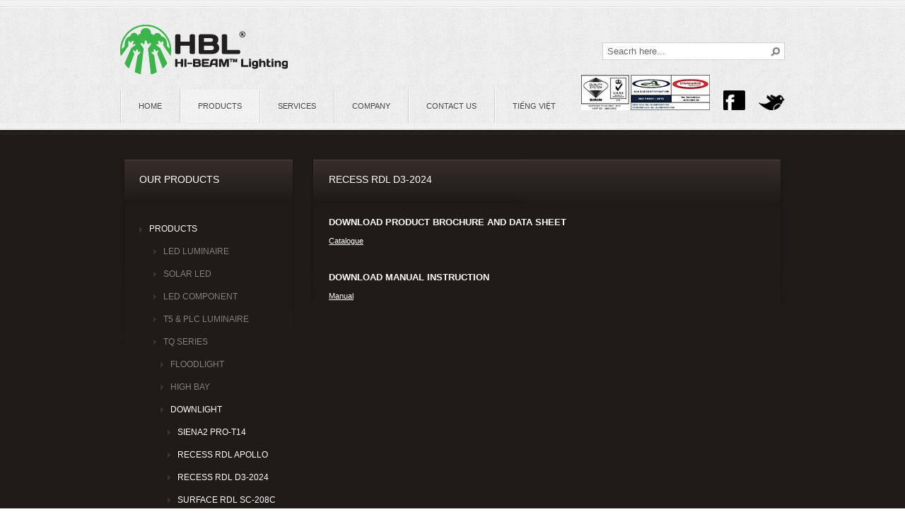

--- FILE ---
content_type: text/html; charset=utf-8
request_url: http://www.degindustrial.com/page/products/tq-series/downlight/recess-rdl-d32024.aspx
body_size: 13944
content:


<!DOCTYPE html PUBLIC "-//W3C//DTD XHTML 1.0 Transitional//EN" "http://www.w3.org/TR/xhtml1/DTD/xhtml1-transitional.dtd">
<html xmlns="http://www.w3.org/1999/xhtml">
<head><title>
	Recess RDL D3-2024
</title>
<meta name="keywords" />
<meta name="generator" content="Spanlogic WebPro CMS v3.2" />
<meta name="author" content="Spanlogic http://www.spanlogic.com" />
<!--import css-->
<link rel="stylesheet" type="text/css" href="/userfiles/css/main.css" />
<link rel="stylesheet" type="text/css" href="/userfiles/css/shadowbox.css">

<script src="/userfiles/script/jquery-1.2.6.min.js" type="text/javascript"></script>
<script src="/userfiles/script/navi.js" type="text/javascript"></script>
<script type="text/javascript" src="/userfiles/script/shadowbox.js"></script>
<script type="text/javascript">
Shadowbox.init({
    handleOversize: "drag"
});
</script>
<script type='text/javascript' src='/userfiles/script/jquery.cookie.js'></script>
<script type='text/javascript' src='/userfiles/script/jquery.hoverIntent.minified.js'></script>
<script type='text/javascript' src='/userfiles/script/jquery.dcjqaccordion.2.7.min.js'></script>
<script type="text/javascript">
$(document).ready(function($){
					$('.nav').dcAccordion({
						eventType: 'click',
						autoClose: true,
						saveState: false,
						disableLink: true,
						speed: 'slow',
						showCount: false,
						autoExpand: true,					
						classExpand	 : '_selected'
					});

$("#txtSearchBox").keyup(function(event){
    if(event.keyCode == 13){
        $("#button-search").click();
    }
});
				
});
</script>
<script language="javascript">//<![CDATA[
   function Search() {
    var _s = document.getElementById('txtSearchBox').value;
    if(_s.length > 0)
      location.href = '/page/search.aspx?s=' + _s;
  }
//]]></script>
<script type="text/javascript">
function pEnquire() {
  location.href = '/page/contact-us.aspx?p=' + encodeURIComponent($('h1').eq(1).text());
}
</script>
</head>
<body>
  <form name="form1" method="post" action="../../../../default.aspx?pageid=products%2ftq-series%2fdownlight%2frecess-rdl-d32024&amp;" id="form1">
<div>
<input type="hidden" name="__EVENTTARGET" id="__EVENTTARGET" value="" />
<input type="hidden" name="__EVENTARGUMENT" id="__EVENTARGUMENT" value="" />
<input type="hidden" name="__VIEWSTATE" id="__VIEWSTATE" value="/wEPDwUKLTUzNTIzNTgzOA9kFgICAw9kFgICBQ8WAh4HVmlzaWJsZWdkZP73Ee2Sd0E/CyHXI8Pxk+D9fftZ" />
</div>

<script type="text/javascript">
//<![CDATA[
var theForm = document.forms['form1'];
if (!theForm) {
    theForm = document.form1;
}
function __doPostBack(eventTarget, eventArgument) {
    if (!theForm.onsubmit || (theForm.onsubmit() != false)) {
        theForm.__EVENTTARGET.value = eventTarget;
        theForm.__EVENTARGUMENT.value = eventArgument;
        theForm.submit();
    }
}
//]]>
</script>


<script src="/WebResource.axd?d=8VWO5MRf3GxQe530yVBWKnmFfhJ6dUtGY_ogWvkQqWPBv7Icio9L1_BIdjRrb6sl-TzeE5u75zr6yZSILcJZZ56Hh8A1&amp;t=637292343667355484" type="text/javascript"></script>


<script src="/ScriptResource.axd?d=AWzxDAi30ogR_WuCTDtjmtboWl0Ke53ENEJHie1rcYAbu0yE2AhPrEFZGJrZD9eEybmx1iegRCvNzEqaN-xxpaMHbqwIT6RMl81Qgj__pp9huggBaw6rvD32M1R_8KnlCwl1Kw2&amp;t=633049125920000000" type="text/javascript"></script>
<script src="/ScriptResource.axd?d=JnPGkq0THFyjh0ha7SLYCwYA_5Dc8TbLWNScfLWb0HZeEndDnlGfQxzdjq1WZ9zqfAPCIG0j2JfErxo3ADGOey9swWhGGk2_cfoUrFudFvQh1FqeR2Jlesi2SoviJpICaPVJAw2&amp;t=633049125920000000" type="text/javascript"></script>
<div>

	<input type="hidden" name="__VIEWSTATEGENERATOR" id="__VIEWSTATEGENERATOR" value="CA0B0334" />
</div>
    <script type="text/javascript">
//<![CDATA[
Sys.WebForms.PageRequestManager._initialize('scrMgr', document.getElementById('form1'));
Sys.WebForms.PageRequestManager.getInstance()._updateControls([], [], [], 90);
//]]>
</script>

    <div id="header2">
	<div id="top2">
		<div id="logo">
			<a href="/page/default.aspx"><img src="/userfiles/image/imglogoalt2.png" /></a></div>
		<div id="search">
			<div id="button-search" onclick="Search();">
				&nbsp;</div>
			<input id="txtSearchBox" onblur="if(this.value==''){this.value='Seacrh here...'}" onclick="this.value='';" type="text" value="Seacrh here..." /></div>
		<div id="socials">
			<a href="http://www.degindustrial.com/page/company/latest-news/sirim-and-ukas.aspx
" target="_blank"><img alt="sirim" src="/userfiles/image/iso9001&amp;14001a.jpg" /></a> <a href="https://www.facebook.com/hblmalaysia/
" target="_blank"><img alt="facebook" src="/userfiles/image/imgfb.png" /></a> <a href="https://twitter.com/degindustrial
" target="_blank"><img alt="twitter" src="/userfiles/image/imgtwt.png" /></a></div>
		<div id="menu">
			<ul class="menu"><li><a href="/page/default.aspx" title="HOME">HOME</a></li><li class=" _selected"><a href="/page/products/led-luminaire/street/lux-stla005e.aspx" title="PRODUCTS">PRODUCTS</a><ul><li><a href="/page/products/led-luminaire/street/lux-stla005e.aspx" title="LED LUMINAIRE">LED LUMINAIRE</a><ul><li class="down"><a href="/page/products/led-luminaire/street/lux-stla005e.aspx" title="STREET LIGHT">STREET LIGHT</a><ul><li class="down"><a href="/page/products/led-luminaire/street/lux-stla002.aspx" title="LUX STLA002">LUX STLA002</a></li><li><a href="/page/products/led-luminaire/street/lux-stla005e.aspx" title="LUX STLA005">LUX STLA005</a></li><li class="down"><a href="/page/products/led-luminaire/street/lux-stla006.aspx" title="LUX STLA006">LUX STLA006</a></li><li><a href="/page/products/led-luminaire/street/lux-stla007.aspx" title="LUX STLA007">LUX STLA007</a></li></ul></li><li><a href="/page/products/led-luminaire/floodlight/jupiter-gen4.aspx" title="FLOODLIGHT">FLOODLIGHT</a><ul><li class="down"><a href="/page/products/led-luminaire/floodlight/jupiter-rc.aspx" title="JUPITER RC">JUPITER RC</a></li><li class="down"><a href="/page/products/led-luminaire/floodlight/jupiter-sg3.aspx" title="JUPITER SG3">JUPITER SG3</a></li><li><a href="/page/products/led-luminaire/floodlight/lunar3.aspx" title="LUNAR3">LUNAR3</a></li><li class="down"><a href="/page/products/led-luminaire/floodlight/powerflux3f.aspx" title="POWERFLUX3-F">POWERFLUX3-F</a></li><li class="down"><a href="/page/products/led-luminaire/floodlight/powerflux3m.aspx" title="POWERFLUX3-M">POWERFLUX3-M</a></li><li class="down"><a href="/page/products/led-luminaire/floodlight/powerflux3q.aspx" title="POWERFLUX3-Q">POWERFLUX3-Q</a></li></ul></li><li><a href="/page/products/led-luminaire/high-bay/veco-ufo.aspx" title="HIGH BAY">HIGH BAY</a><ul><li class="down"><a href="/page/products/led-luminaire/high-bay/veco-ufo-co.aspx" title="VECO UFO CO">VECO UFO CO</a></li><li class="down"><a href="/page/products/led-luminaire/high-bay/veco-ufo-7-ws.aspx" title="VECO UFO 7 WS">VECO UFO 7 WS</a></li><li><a href="/page/products/led-luminaire/high-bay/veco-ufo.aspx" title="VECO UFO">VECO UFO</a></li><li><a href="/page/products/led-luminaire/high-bay/ufo-force-3.aspx" title="UFO FORCE 3">UFO FORCE 3</a></li><li class="down"><a href="/page/products/led-luminaire/high-bay/ufo-maxsaver.aspx" title="UFO MAXSAVER">UFO MAXSAVER</a></li><li><a href="/page/products/led-luminaire/high-bay/luxtron-hbrd-eco.aspx" title="LUXTRON HBRD ECO">LUXTRON HBRD ECO</a></li><li class="down"><a href="/page/products/led-luminaire/high-bay/galaxy-linear.aspx" title="GALAXY LINEAR">GALAXY LINEAR</a></li></ul></li><li><a href="/page/products/led-luminaire/modular-office-fitting/with-diffuser/clean-room-t8.aspx" title="MODULAR OFFICE FITTING">MODULAR OFFICE FITTING</a><ul><li><a href="/page/products/led-luminaire/modular-office-fitting/led-t8-louver/regina-t8.aspx" title="LED T8 LOUVER">LED T8 LOUVER</a><ul><li><a href="/page/products/led-luminaire/modular-office-fitting/led-t8-louver/regina-t8.aspx" title="REGINA T8">REGINA T8</a></li><li><a href="/page/products/led-luminaire/modular-office-fitting/led-t8-louver/regina-low-bright-t8.aspx" title="REGINA LOW BRIGHT T8">REGINA LOW BRIGHT T8</a></li><li><a href="/page/products/led-luminaire/modular-office-fitting/led-t8-louver/regina-ultra-slim-t8.aspx" title="REGINA ULTRA SLIM T8">REGINA ULTRA SLIM T8</a></li></ul></li><li><a href="/page/products/led-luminaire/modular-office-fitting/with-diffuser/clean-room-t8.aspx" title="WITH DIFFUSER">WITH DIFFUSER</a><ul><li><a href="/page/products/led-luminaire/modular-office-fitting/with-diffuser/clean-room-t8.aspx" title="CLEAN ROOM T8">CLEAN ROOM T8</a></li><li><a href="/page/products/led-luminaire/modular-office-fitting/with-diffuser/quincessp-t8.aspx" title="QUINCESS-P T8">QUINCESS-P T8</a></li><li><a href="/page/products/led-luminaire/modular-office-fitting/with-diffuser/quincess-ultra-slim-t8.aspx" title="QUINCESS ULTRA SLIM T8">QUINCESS ULTRA SLIM T8</a></li></ul></li><li><a href="/page/products/led-luminaire/modular-office-fitting/led-troffer/luxtron-eledtra.aspx" title="LED TROFFER">LED TROFFER</a><ul><li><a href="/page/products/led-luminaire/modular-office-fitting/led-troffer/luxtron-eledtra.aspx" title="LUXTRON eLEDtra">LUXTRON eLEDtra</a></li><li><a href="/page/products/led-luminaire/modular-office-fitting/led-troffer/siena2-led-slim-panel.aspx" title="SIENA2 LED SLIM PANEL">SIENA2 LED SLIM PANEL</a></li><li><a href="/page/products/led-luminaire/modular-office-fitting/led-troffer/siena-backlit-panel.aspx" title="SIENA BACKLIT PANEL">SIENA BACKLIT PANEL</a></li><li><a href="/page/products/led-luminaire/modular-office-fitting/led-troffer/styleglo.aspx" title="STYLEGLO">STYLEGLO</a></li></ul></li></ul></li><li><a href="/page/products/led-luminaire/garden-or-compound/gad-6109.aspx" title="GARDEN OR COMPOUND">GARDEN OR COMPOUND</a><ul><li><a href="/page/products/led-luminaire/garden-or-compound/gad-1001.aspx" title="GAD 1001">GAD 1001</a></li><li class="down"><a href="/page/products/led-luminaire/garden-or-compound/gadln.aspx" title="GADLN">GADLN</a></li><li><a href="/page/products/led-luminaire/garden-or-compound/gad-1015.aspx" title="GAD 1015">GAD 1015</a></li><li><a href="/page/products/led-luminaire/garden-or-compound/gad-1043.aspx" title="GAD 1043">GAD 1043</a></li><li><a href="/page/products/led-luminaire/garden-or-compound/gad-1044.aspx" title="GAD 1044">GAD 1044</a></li><li><a href="/page/products/led-luminaire/garden-or-compound/gad-1048.aspx" title="GAD 1048">GAD 1048</a></li><li><a href="/page/products/led-luminaire/garden-or-compound/gad-1049.aspx" title="GAD 1049">GAD 1049</a></li><li><a href="/page/products/led-luminaire/garden-or-compound/bollard-101.aspx" title="BOLLARD 101">BOLLARD 101</a></li><li class="down"><a href="/page/products/led-luminaire/garden-or-compound/led-wall-light-wpg2.aspx" title="LED WALL LIGHT WP-G2">LED WALL LIGHT WP-G2</a></li><li class="down"><a href="/page/products/led-luminaire/garden-or-compound/led-wall-light-wpg3.aspx" title="LED WALL LIGHT WP-G3">LED WALL LIGHT WP-G3</a></li></ul></li><li><a href="/page/products/led-luminaire/ip66-weather-proof/duro-led.aspx" title="IP66 WEATHER PROOF">IP66 WEATHER PROOF</a><ul><li><a href="/page/products/led-luminaire/ip66-weather-proof/duro-led.aspx" title="DURO LED">DURO LED</a></li><li class="down"><a href="/page/products/led-luminaire/ip66-weather-proof/duro-led-sem.aspx" title="DURO LED SEM">DURO LED SEM</a></li><li><a href="/page/products/led-luminaire/ip66-weather-proof/duro-led-t8-1l.aspx" title="Duro LED T8 1L">Duro LED T8 1L</a></li><li><a href="/page/products/led-luminaire/ip66-weather-proof/duro-led-t8-2l.aspx" title="Duro LED T8 2L">Duro LED T8 2L</a></li></ul></li><li><a href="/page/products/led-luminaire/downlight/green-max-eco-recess.aspx" title="DOWNLIGHT">DOWNLIGHT</a><ul><li class="down"><a href="/page/products/led-luminaire/downlight/siena2-proc-recess.aspx" title="SIENA2 PRO-C RECESS">SIENA2 PRO-C RECESS</a></li><li><a href="/page/products/led-luminaire/downlight/siena2-pro-gm-recess.aspx" title="SIENA2 PRO GM RECESS">SIENA2 PRO GM RECESS</a></li><li><a href="/page/products/led-luminaire/downlight/recess-rdl-d32023.aspx" title="RECESS RDL D3-2023">RECESS RDL D3-2023</a></li><li><a href="/page/products/led-luminaire/downlight/recess-rdl-apollo-eco.aspx" title="RECESS RDL APOLLO ECO">RECESS RDL APOLLO ECO</a></li><li><a href="/page/products/led-luminaire/downlight/recess-rdl-starlux.aspx" title="RECESS RDL STARLUX">RECESS RDL STARLUX</a></li><li><a href="/page/products/led-luminaire/downlight/recess-sdl-starlux.aspx" title="RECESS SDL STARLUX (S)">RECESS SDL STARLUX (S)</a></li><li><a href="/page/products/led-luminaire/downlight/surface-rdl-emillia-diffuser-eco.aspx" title="SURFACE RDL EMILLIA DIFFUSER ECO">SURFACE RDL EMILLIA DIFFUSER ECO</a></li><li><a href="/page/products/led-luminaire/downlight/surface-rdl-emillia-diffuser-pro.aspx" title="SURFACE RDL EMILLIA DIFFUSER PRO">SURFACE RDL EMILLIA DIFFUSER PRO</a></li><li><a href="/page/products/led-luminaire/downlight/surface-rdl-emillia-reflector-eco.aspx" title="SURFACE RDL EMILLIA REFLECTOR ECO">SURFACE RDL EMILLIA REFLECTOR ECO</a></li><li><a href="/page/products/led-luminaire/downlight/surface-rdl-emillia-reflector-pro.aspx" title="SURFACE RDL EMILLIA REFLECTOR PRO">SURFACE RDL EMILLIA REFLECTOR PRO</a></li><li><a href="/page/products/led-luminaire/downlight/surface-sdl-emillia-reflector-eco.aspx" title="SURFACE SDL EMILLIA REFLECTOR ECO">SURFACE SDL EMILLIA REFLECTOR ECO</a></li><li><a href="/page/products/led-luminaire/downlight/surface-sdl-emillia-reflector-pro.aspx" title="SURFACE SDL EMILLIA REFLECTOR PRO">SURFACE SDL EMILLIA REFLECTOR PRO</a></li></ul></li><li><a href="/page/products/led-luminaire/bare-channel/vegas/vegas-t8-1l.aspx" title="BARE CHANNEL">BARE CHANNEL</a><ul><li><a href="/page/products/led-luminaire/bare-channel/vegas/vegas-t8-1l.aspx" title="VEGAS">VEGAS</a><ul><li><a href="/page/products/led-luminaire/bare-channel/vegas/vegas-t8-1l.aspx" title="VEGAS TLED-1L">VEGAS TLED-1L</a></li><li><a href="/page/products/led-luminaire/bare-channel/vegas/vegas-t8-2l.aspx" title="VEGAS TLED-2L">VEGAS TLED-2L</a></li><li><a href="/page/products/led-luminaire/bare-channel/vegas/vegas-tled-slim1l.aspx" title="VEGAS TLED SLIM-1L">VEGAS TLED SLIM-1L</a></li><li><a href="/page/products/led-luminaire/bare-channel/vegas/vegas-tled-slim2l.aspx" title="VEGAS TLED SLIM-2L">VEGAS TLED SLIM-2L</a></li><li><a href="/page/products/led-luminaire/bare-channel/vegas/vegas-triangle-tled1l.aspx" title="VEGAS TRIANGLE TLED-1L">VEGAS TRIANGLE TLED-1L</a></li><li><a href="/page/products/led-luminaire/bare-channel/vegas/vegas-triangle-tled2l.aspx" title="VEGAS TRIANGLE TLED-2L">VEGAS TRIANGLE TLED-2L</a></li><li><a href="/page/products/led-luminaire/bare-channel/vegas/vegas-circle-diakon-diffuser-t8.aspx" title="VEGAS CIRCLE DIAKON DIFFUSER TLED">VEGAS CIRCLE DIAKON DIFFUSER TLED</a></li><li><a href="/page/products/led-luminaire/bare-channel/vegas/vegas-square-diakon-diffuser-t8.aspx" title="VEGAS SQUARE DIAKON DIFFUSER TLED">VEGAS SQUARE DIAKON DIFFUSER TLED</a></li><li><a href="/page/products/led-luminaire/bare-channel/vegas/vegas-reflector-t8.aspx" title="VEGAS REFLECTOR TLED">VEGAS REFLECTOR TLED</a></li><li><a href="/page/products/led-luminaire/bare-channel/vegas/vegas-reflector-3-tled.aspx" title="VEGAS REFLECTOR 3 TLED">VEGAS REFLECTOR 3 TLED</a></li><li><a href="/page/products/led-luminaire/bare-channel/vegas/vegas-wire-guard-t8.aspx" title="VEGAS WIRE GUARD TLED">VEGAS WIRE GUARD TLED</a></li></ul></li><li><a href="/page/products/led-luminaire/bare-channel/hyperlux/hyperlux-slim-linear-batten.aspx" title="HYPERLUX">HYPERLUX</a><ul><li class="down"><a href="/page/products/led-luminaire/bare-channel/hyperlux/hyperlux-surface.aspx" title="HYPERLUX SURFACE">HYPERLUX SURFACE</a></li></ul></li></ul></li></ul></li><li class="down"><a href="/page/products/solar-led/solar-street-light/solar-streetlight-fh.aspx" title="SOLAR LED">SOLAR LED</a><ul><li class="down"><a href="/page/products/solar-led/solar-street-light/solar-streetlight-fh.aspx" title="SOLAR STREETLIGHT">SOLAR STREETLIGHT</a><ul><li class="down"><a href="/page/products/solar-led/solar-street-light/solar-streetlight-fh.aspx" title="SOLAR STREETLIGHT FH">SOLAR STREETLIGHT FH</a></li><li class="down"><a href="/page/products/solar-led/solar-street-light/solar-streetlight-fl3-pd.aspx" title="SOLAR STREETLIGHT FL3 PD">SOLAR STREETLIGHT FL3 PD</a></li><li class="down"><a href="/page/products/solar-led/solar-street-light/solar-streetlight-fl3.aspx" title="SOLAR STREETLIGHT FL3">SOLAR STREETLIGHT FL3</a></li><li class="down"><a href="/page/products/solar-led/solar-street-light/solar-streetlight-fl3x.aspx" title="SOLAR STREETLIGHT FL3-X">SOLAR STREETLIGHT FL3-X</a></li><li class="down"><a href="/page/products/solar-led/solar-street-light/solar-streetlight-fl3x2.aspx" title="SOLAR STREETLIGHT FL3X2">SOLAR STREETLIGHT FL3X2</a></li><li class="down"><a href="/page/products/solar-led/solar-street-light/solar-streetlight-fl3x3.aspx" title="SOLAR STREETLIGHT FL3X3">SOLAR STREETLIGHT FL3X3</a></li><li class="down"><a href="/page/products/solar-led/solar-street-light/solar-streetlight-rk.aspx" title="SOLAR STREETLIGHT RK">SOLAR STREETLIGHT RK</a></li></ul></li></ul></li><li><a href="/page/products/led-component/led-tube/osram/led-star-motion-sensor-tube.aspx" title="LED COMPONENT">LED COMPONENT</a><ul><li class="down"><a href="/page/products/led-component/led-tube/osram/osram-substitube-advanced-em-t8.aspx" title="LED TUBE">LED TUBE</a><ul><li><a href="/page/products/led-component/led-tube/osram/osram-substitube-advanced-em-t8.aspx" title="OSRAM">OSRAM</a><ul><li class="down"><a href="/page/products/led-component/led-tube/osram/osram-substitube-advanced-em-t8.aspx" title="OSRAM SubstiTUBE Advanced EM T8">OSRAM SubstiTUBE Advanced EM T8</a></li><li class="down"><a href="/page/products/led-component/led-tube/osram/osram-substitube-advanced-pro-em-t8.aspx" title="OSRAM SubstiTUBE Advanced Pro EM T8">OSRAM SubstiTUBE Advanced Pro EM T8</a></li><li class="down"><a href="/page/products/led-component/led-tube/osram/osram-substitube-eco-em-t8.aspx" title="OSRAM SubstiTUBE Eco T8">OSRAM SubstiTUBE Eco T8</a></li><li class="down"><a href="/page/products/led-component/led-tube/osram/led-star-motion-sensor-tube.aspx" title="LED STAR+ MOTION SENSOR TUBE">LED STAR+ MOTION SENSOR TUBE</a></li></ul></li></ul></li><li class="down"><a href="/page/products/led-component/led-drivers/philips-driver/xi-lp-65w.aspx" title="LED DRIVERS">LED DRIVERS</a><ul><li class="down"><a href="/page/products/led-component/led-drivers/philips-driver/xi-lp-65w.aspx" title="PHILIPS DRIVER">PHILIPS DRIVER</a><ul><li class="down"><a href="/page/products/led-component/led-drivers/philips-driver/xi-lp-65w.aspx" title="Xi LP 65W 0.5-1.5A S1 230V I150">Xi LP 65W 0.5-1.5A S1 230V I150</a></li><li class="down"><a href="/page/products/led-component/led-drivers/philips-driver/xi-lp-100w.aspx" title="Xi LP 100W 0.3-1.05A S1 230V I175">Xi LP 100W 0.3-1.05A S1 230V I175</a></li><li class="down"><a href="/page/products/led-component/led-drivers/philips-driver/xi-lp-150w.aspx" title="Xi LP 150W 0.3-1.05A S1 230V I175">Xi LP 150W 0.3-1.05A S1 230V I175</a></li><li class="down"><a href="/page/products/led-component/led-drivers/philips-driver/xitanium-150w.aspx" title="Xitanium 150W 0.7A 230V I175">Xitanium 150W 0.7A 230V I175</a></li><li class="down"><a href="/page/products/led-component/led-drivers/philips-driver/xi-lp-220w.aspx" title="Xi LP 220W 0.5-1.5A S1 230V I230">Xi LP 220W 0.5-1.5A S1 230V I230</a></li><li class="down"><a href="/page/products/led-component/led-drivers/philips-driver/xitanium-dim-250w.aspx" title="Xitanium Dim 250W 0.70A 1-10V 230V I220">Xitanium Dim 250W 0.70A 1-10V 230V I220</a></li></ul></li><li class="down"><a href="/page/products/led-component/led-drivers/eaglerise-driver/rms751050.aspx" title="EAGLERISE DRIVER">EAGLERISE DRIVER</a><ul><li class="down"><a href="/page/products/led-component/led-drivers/eaglerise-driver/rms751050.aspx" title="RMS-75-1050 IP67 (0-10) L">RMS-75-1050 IP67 (0-10) L</a></li><li class="down"><a href="/page/products/led-component/led-drivers/eaglerise-driver/rms1001050.aspx" title="RMS-100-1050 IP67 (0-10) L">RMS-100-1050 IP67 (0-10) L</a></li><li class="down"><a href="/page/products/led-component/led-drivers/eaglerise-driver/rms1501050.aspx" title="RMS-150-1050 IP66 (0-10V) L">RMS-150-1050 IP66 (0-10V) L</a></li><li class="down"><a href="/page/products/led-component/led-drivers/eaglerise-driver/rms2001050.aspx" title="RMS-200-1050 IP67 (0-10) L">RMS-200-1050 IP67 (0-10) L</a></li><li class="down"><a href="/page/products/led-component/led-drivers/eaglerise-driver/rms2002100.aspx" title="RMS-200-2100 IP67 (0-10) L">RMS-200-2100 IP67 (0-10) L</a></li><li class="down"><a href="/page/products/led-component/led-drivers/eaglerise-driver/rms2501050.aspx" title="RMS-250-1050 IP67 (0-10) L">RMS-250-1050 IP67 (0-10) L</a></li></ul></li><li class="down"><a href="/page/products/led-component/led-drivers/eaglerise-downlight-driver/ls8xxx-li.aspx" title="EAGLERISE DOWNLIGHT DRIVER">EAGLERISE DOWNLIGHT DRIVER</a><ul><li class="down"><a href="/page/products/led-component/led-drivers/eaglerise-downlight-driver/ls8xxx-li.aspx" title="LS-8-XXX LI">LS-8-XXX LI</a></li><li class="down"><a href="/page/products/led-component/led-drivers/eaglerise-downlight-driver/ls12xxx-li1.aspx" title="LS-12-XXX LI1">LS-12-XXX LI1</a></li><li class="down"><a href="/page/products/led-component/led-drivers/eaglerise-downlight-driver/ls16xxx-li1.aspx" title="LS-16-XXX LI1">LS-16-XXX LI1</a></li><li class="down"><a href="/page/products/led-component/led-drivers/eaglerise-downlight-driver/ls20xxx-li1.aspx" title="LS-20-XXX LI1">LS-20-XXX LI1</a></li><li class="down"><a href="/page/products/led-component/led-drivers/eaglerise-downlight-driver/ls30xxx-li3.aspx" title="LS-30-XXX LI3">LS-30-XXX LI3</a></li><li class="down"><a href="/page/products/led-component/led-drivers/eaglerise-downlight-driver/ls40xxx-li3.aspx" title="LS-40-XXX LI3">LS-40-XXX LI3</a></li></ul></li></ul></li></ul></li><li class="down"><a href="/page/products/t5-plc-luminaire/modular-office-fitting/with-diffuser/clean-room-t5.aspx" title="T5 &amp; PLC LUMINAIRE">T5 & PLC LUMINAIRE</a><ul><li class="down"><a href="/page/products/t5-plc-luminaire/modular-office-fitting/with-diffuser/clean-room-t5.aspx" title="MODULAR OFFICE FITTING">MODULAR OFFICE FITTING</a><ul><li class="down"><a href="/page/products/t5-plc-luminaire/modular-office-fitting/with-aluminium-louver/regina-t5.aspx" title="WITH ALUMINIUM LOUVER">WITH ALUMINIUM LOUVER</a><ul><li class="down"><a href="/page/products/t5-plc-luminaire/modular-office-fitting/with-aluminium-louver/regina-t5.aspx" title="REGINA T5">REGINA T5</a></li><li class="down"><a href="/page/products/t5-plc-luminaire/modular-office-fitting/with-aluminium-louver/regina-low-bright-t5.aspx" title="REGINA LOW BRIGHT T5">REGINA LOW BRIGHT T5</a></li><li><a href="/page/products/t5-plc-luminaire/modular-office-fitting/with-aluminium-louver/regina-ultra-slim-t5.aspx" title="REGINA ULTRA SLIM T5">REGINA ULTRA SLIM T5</a></li><li><a href="/page/products/t5-plc-luminaire/modular-office-fitting/with-aluminium-louver/rt5.aspx" title="RT5">RT5</a></li><li class="down"><a href="/page/products/t5-plc-luminaire/modular-office-fitting/with-aluminium-louver/wpc-t5.aspx" title="WPC T5">WPC T5</a></li></ul></li><li class="down"><a href="/page/products/t5-plc-luminaire/modular-office-fitting/with-diffuser/clean-room-t5.aspx" title="WITH DIFFUSER">WITH DIFFUSER</a><ul><li class="down"><a href="/page/products/t5-plc-luminaire/modular-office-fitting/with-diffuser/clean-room-t5.aspx" title="CLEAN ROOM T5">CLEAN ROOM T5</a></li><li class="down"><a href="/page/products/t5-plc-luminaire/modular-office-fitting/with-diffuser/quincessp-t5.aspx" title="QUINCESS-P T5">QUINCESS-P T5</a></li><li><a href="/page/products/t5-plc-luminaire/modular-office-fitting/with-diffuser/quincess-ultra-slim-t5.aspx" title="QUINCESS ULTRA SLIM T5">QUINCESS ULTRA SLIM T5</a></li></ul></li></ul></li><li class="down"><a href="/page/products/t5-plc-luminaire/ip66-weather-proof/duro-1l.aspx" title="IP66 WEATHER PROOF">IP66 WEATHER PROOF</a><ul><li class="down"><a href="/page/products/t5-plc-luminaire/ip66-weather-proof/duro-1l.aspx" title="DURO 1L">DURO 1L</a></li><li class="down"><a href="/page/products/t5-plc-luminaire/ip66-weather-proof/duro-2l.aspx" title="DURO 2L">DURO 2L</a></li></ul></li><li class="down"><a href="/page/products/t5-plc-luminaire/high-bay/hb5e-254.aspx" title="HIGH BAY">HIGH BAY</a><ul><li><a href="/page/products/t5-plc-luminaire/high-bay/hb5e-254.aspx" title="HB5E254">HB5E254</a></li><li class="down"><a href="/page/products/t5-plc-luminaire/high-bay/hb5e-454.aspx" title="HB5E 454">HB5E 454</a></li><li class="down"><a href="/page/products/t5-plc-luminaire/high-bay/hb5e-654.aspx" title="HB5E 654">HB5E 654</a></li></ul></li><li class="down"><a href="/page/products/t5-plc-luminaire/bare-channel/vegas-1l.aspx" title="BARE CHANNEL">BARE CHANNEL</a><ul><li class="down"><a href="/page/products/t5-plc-luminaire/bare-channel/vegas-1l.aspx" title="VEGAS 1L">VEGAS 1L</a></li><li class="down"><a href="/page/products/t5-plc-luminaire/bare-channel/vegas-2l.aspx" title="VEGAS 2L">VEGAS 2L</a></li><li class="down"><a href="/page/products/t5-plc-luminaire/bare-channel/vegas-reflector.aspx" title="VEGAS REFLECTOR T5">VEGAS REFLECTOR T5</a></li><li class="down"><a href="/page/products/t5-plc-luminaire/bare-channel/vegas-wireguard.aspx" title="VEGAS WIRE GUARD T5">VEGAS WIRE GUARD T5</a></li><li class="down"><a href="/page/products/t5-plc-luminaire/bare-channel/vegas-kwg.aspx" title="VEGAS KWG">VEGAS KWG</a></li><li class="down"><a href="/page/products/t5-plc-luminaire/bare-channel/vegas-kwgr.aspx" title="VEGAS KWGR">VEGAS KWGR</a></li><li><a href="/page/products/t5-plc-luminaire/bare-channel/vegas-circle-diffuser.aspx" title="VEGAS CIRCLE DIAKON DIFFUSER T5">VEGAS CIRCLE DIAKON DIFFUSER T5</a></li><li class="down"><a href="/page/products/t5-plc-luminaire/bare-channel/vegas-square-diffuser.aspx" title="VEGAS SQUARE DIAKON DIFFUSER T5">VEGAS SQUARE DIAKON DIFFUSER T5</a></li><li class="down"><a href="/page/products/t5-plc-luminaire/bare-channel/vegas-wide-base.aspx" title="VEGAS WIDE BASE">VEGAS WIDE BASE</a></li><li class="down"><a href="/page/products/t5-plc-luminaire/bare-channel/vegas-suspension-system.aspx" title="VEGAS SUSPENSION SYSTEM">VEGAS SUSPENSION SYSTEM</a></li></ul></li></ul></li><li class="down _selected"><a href="/page/products/tq-series/flood/jupiter-rc.aspx" title="TQ SERIES">TQ SERIES</a><ul><li class="down"><a href="/page/products/tq-series/flood/jupiter-rc.aspx" title="FLOODLIGHT">FLOODLIGHT</a><ul><li class="down"><a href="/page/products/tq-series/flood/jupiter-rc.aspx" title="JUPITER RC">JUPITER RC</a></li><li class="down"><a href="/page/products/tq-series/flood/lunar3.aspx" title="LUNAR3">LUNAR3</a></li></ul></li><li class="down"><a href="/page/products/tq-series/high/ufo-force-3.aspx" title="HIGH BAY">HIGH BAY</a><ul><li class="down"><a href="/page/products/tq-series/high/ufo-force-3.aspx" title="UFO FORCE 3">UFO FORCE 3</a></li></ul></li><li class="down _selected"><a href="/page/products/tq-series/downlight/surface-rdl-emilia.aspx" title="DOWNLIGHT">DOWNLIGHT</a><ul><li class="down"><a href="/page/products/tq-series/downlight/siena2-prot14.aspx" title="SIENA2 PRO-T14">SIENA2 PRO-T14</a></li><li class="down"><a href="/page/products/tq-series/downlight/recess-rdl-apollo.aspx" title="RECESS RDL APOLLO">RECESS RDL APOLLO</a></li><li class="down _selected"><a href="/page/products/tq-series/downlight/recess-rdl-d32024.aspx" title="RECESS RDL D3-2024">RECESS RDL D3-2024</a></li><li class="down"><a href="/page/products/tq-series/downlight/surface-rdl-sc280c.aspx" title="SURFACE RDL SC-208C">SURFACE RDL SC-208C</a></li><li class="down"><a href="/page/products/tq-series/downlight/surface-rdl-emilia.aspx" title="SURFACE RDL EMILIA">SURFACE RDL EMILIA</a></li><li class="down"><a href="/page/products/tq-series/downlight/surface-sdl-emilia.aspx" title="SURFACE SDL EMILIA">SURFACE SDL EMILIA</a></li></ul></li><li class="down"><a href="/page/products/tq-series/wall-light/wall-light-w2204.aspx" title="WALL LIGHT">WALL LIGHT</a><ul><li class="down"><a href="/page/products/tq-series/wall-light/wall-light-w2204.aspx" title="WALL LIGHT W2204">WALL LIGHT W2204</a></li><li class="down"><a href="/page/products/tq-series/wall-light/wall-light-wk42154l.aspx" title="WALL LIGHT WK42154L">WALL LIGHT WK42154L</a></li><li class="down"><a href="/page/products/tq-series/wall-light/wall-light-wkf864.aspx" title="WALL LIGHT WKF864">WALL LIGHT WKF864</a></li><li class="down"><a href="/page/products/tq-series/wall-light/wall-light-wud1001.aspx" title="WALL LIGHT WUD1001">WALL LIGHT WUD1001</a></li><li class="down"><a href="/page/products/tq-series/wall-light/wall-light-ws48046.aspx" title="WALL LIGHT WS48046">WALL LIGHT WS48046</a></li><li class="down"><a href="/page/products/tq-series/wall-light/wall-light-fg001.aspx" title="WALL LIGHT FG001">WALL LIGHT FG001</a></li><li class="down"><a href="/page/products/tq-series/wall-light/inground-light-ig46022l.aspx" title="INGROUND LIGHT IG46022L">INGROUND LIGHT IG46022L</a></li></ul></li><li class="down"><a href="/page/products/tq-series/batten-light/duro-led-sem.aspx" title="BATTEN LIGHT">BATTEN LIGHT</a><ul><li class="down"><a href="/page/products/tq-series/batten-light/hyperlux-widebase-surface.aspx" title="HYPERLUX WIDEBASE SURFACE">HYPERLUX WIDEBASE SURFACE</a></li><li class="down"><a href="/page/products/tq-series/batten-light/duro-led-sem.aspx" title="DURO LED SEM">DURO LED SEM</a></li><li class="down"><a href="/page/products/tq-series/batten-light/duroled-y17.aspx" title="DUROLED Y17">DUROLED Y17</a></li><li class="down"><a href="/page/products/tq-series/batten-light/led-wa-semiround-batten.aspx" title="LED WA SEMI-ROUND BATTEN">LED WA SEMI-ROUND BATTEN</a></li><li class="down"><a href="/page/products/tq-series/batten-light/siena-backlit-panel.aspx" title="SIENA BACKLIT PANEL">SIENA BACKLIT PANEL</a></li><li class="down"><a href="/page/products/tq-series/batten-light/led-liner-mirror.aspx" title="LED LINER MIRROR">LED LINER MIRROR</a></li><li class="down"><a href="/page/products/tq-series/batten-light/led-strip.aspx" title="LED STRIP">LED STRIP</a></li></ul></li></ul></li></ul></li><li><a href="/page/services/deg-industrial-supplies-pcb-assembly.aspx" title="SERVICES">SERVICES</a><ul><li><a href="/page/services/deg-industrial-supplies-pcb-assembly.aspx" title="PCB ASSEMBLY">PCB ASSEMBLY</a></li><li><a href="/page/services/box-build-assembly.aspx" title="BOX BUILD ASSEMBLY">BOX BUILD ASSEMBLY</a></li></ul></li><li><a href="/page/company/about-us.aspx" title="Company">COMPANY</a><ul><li><a href="/page/company/about-us.aspx" title="ABOUT US">ABOUT US</a></li><li class="down"><a href="/page/company/policy/environmental-policy-and-objectives.aspx" title="POLICY AND OBJECTIVES">POLICY AND OBJECTIVES</a><ul><li class="down"><a href="/page/company/policy/environmental-policy-and-objectives.aspx" title="Environmental Policy And Objectives">Environmental Policy And Objectives</a></li><li class="down"><a href="/page/company/policy/quality-policy-and-objectives.aspx" title="Quality Policy And Objectives">Quality Policy And Objectives</a></li></ul></li><li><a href="/page/company/location.aspx" title="LOCATION">LOCATION</a></li><li class="down"><a href="/page/company/latest-news/sirim-and-ukas.aspx" title="LATEST NEWS">LATEST NEWS</a><ul><li class="down"><a href="/page/company/latest-news/sirim-and-ukas.aspx" title="DEG Industrial Supplies together with Hi-Beam Ligh">DEG Industrial Supplies together with Hi-Beam Lighting certified with ISO9001</a></li><li class="down"><a href="/page/company/latest-news/copy-of-deg-industrial-supplies-together-with-hibeam-lighting-certified-with-iso14001.aspx" title="DEG Industrial Supplies together with Hi-Beam Ligh">DEG Industrial Supplies together with Hi-Beam Lighting certified with ISO14001</a></li></ul></li><li><a href="http://twitter.com/degindustrial" title="FOLLOW US ON TWITTER">FOLLOW US ON TWITTER</a></li><li><a href="https://www.facebook.com/hblmalaysia" title="FOLLOW US ON FACEBOOK">FOLLOW US ON FACEBOOK</a></li><li><a href="https://youtu.be/OYt5wLAINrk" title="WATCH US ON YOUTUBE">WATCH US ON YOUTUBE</a></li></ul></li><li><a href="/page/contact-us.aspx" title="Contact Us">CONTACT US</a></li><li><a href="/page/vn/default.aspx">TIẾNG VIỆT</a></li></ul>

			<div class="clearfix">
				&nbsp;</div>
		</div>
	</div>
</div>
<div id="wrapper">
	<div id="content2">
		<!--Do not edit here -->
<div id="left01">
	<h1>
		OUR PRODUCTS</h1>
	<ul class="nav"><li class="down _selected"><a href="/page/products" title="PRODUCTS">PRODUCTS</a><ul><li class="down"><a href="/page/products/led-luminaire" title="LED LUMINAIRE">LED LUMINAIRE</a><ul><li class="down"><a href="/page/products/led-luminaire/street" title="STREET LIGHT">STREET LIGHT</a><ul><li class="down"><a href="/page/products/led-luminaire/street/lux-stla002.aspx" title="LUX STLA002">LUX STLA002</a></li><li class="down"><a href="/page/products/led-luminaire/street/lux-stla005e.aspx" title="LUX STLA005">LUX STLA005</a></li><li class="down"><a href="/page/products/led-luminaire/street/lux-stla006.aspx" title="LUX STLA006">LUX STLA006</a></li><li class="down"><a href="/page/products/led-luminaire/street/lux-stla007.aspx" title="LUX STLA007">LUX STLA007</a></li></ul></li><li class="down"><a href="/page/products/led-luminaire/floodlight" title="FLOODLIGHT">FLOODLIGHT</a><ul><li class="down"><a href="/page/products/led-luminaire/floodlight/jupiter-rc.aspx" title="JUPITER RC">JUPITER RC</a></li><li class="down"><a href="/page/products/led-luminaire/floodlight/jupiter-sg3.aspx" title="JUPITER SG3">JUPITER SG3</a></li><li class="down"><a href="/page/products/led-luminaire/floodlight/lunar3.aspx" title="LUNAR3">LUNAR3</a></li><li class="down"><a href="/page/products/led-luminaire/floodlight/powerflux3f.aspx" title="POWERFLUX3-F">POWERFLUX3-F</a></li><li class="down"><a href="/page/products/led-luminaire/floodlight/powerflux3m.aspx" title="POWERFLUX3-M">POWERFLUX3-M</a></li><li class="down"><a href="/page/products/led-luminaire/floodlight/powerflux3q.aspx" title="POWERFLUX3-Q">POWERFLUX3-Q</a></li></ul></li><li class="down"><a href="/page/products/led-luminaire/high-bay" title="HIGH BAY">HIGH BAY</a><ul><li class="down"><a href="/page/products/led-luminaire/high-bay/veco-ufo-co.aspx" title="VECO UFO CO">VECO UFO CO</a></li><li class="down"><a href="/page/products/led-luminaire/high-bay/veco-ufo-7-ws.aspx" title="VECO UFO 7 WS">VECO UFO 7 WS</a></li><li class="down"><a href="/page/products/led-luminaire/high-bay/veco-ufo.aspx" title="VECO UFO">VECO UFO</a></li><li class="down"><a href="/page/products/led-luminaire/high-bay/ufo-force-3.aspx" title="UFO FORCE 3">UFO FORCE 3</a></li><li class="down"><a href="/page/products/led-luminaire/high-bay/ufo-maxsaver.aspx" title="UFO MAXSAVER">UFO MAXSAVER</a></li><li class="down"><a href="/page/products/led-luminaire/high-bay/luxtron-hbrd-eco.aspx" title="LUXTRON HBRD ECO">LUXTRON HBRD ECO</a></li><li class="down"><a href="/page/products/led-luminaire/high-bay/galaxy-linear.aspx" title="GALAXY LINEAR">GALAXY LINEAR</a></li></ul></li><li class="down"><a href="/page/products/led-luminaire/modular-office-fitting" title="MODULAR OFFICE FITTING">MODULAR OFFICE FITTING</a><ul><li class="down"><a href="/page/products/led-luminaire/modular-office-fitting/led-t8-louver" title="LED T8 LOUVER">LED T8 LOUVER</a><ul><li class="down"><a href="/page/products/led-luminaire/modular-office-fitting/led-t8-louver/regina-t8.aspx" title="REGINA T8">REGINA T8</a></li><li class="down"><a href="/page/products/led-luminaire/modular-office-fitting/led-t8-louver/regina-low-bright-t8.aspx" title="REGINA LOW BRIGHT T8">REGINA LOW BRIGHT T8</a></li><li class="down"><a href="/page/products/led-luminaire/modular-office-fitting/led-t8-louver/regina-ultra-slim-t8.aspx" title="REGINA ULTRA SLIM T8">REGINA ULTRA SLIM T8</a></li></ul></li><li class="down"><a href="/page/products/led-luminaire/modular-office-fitting/with-diffuser" title="WITH DIFFUSER">WITH DIFFUSER</a><ul><li class="down"><a href="/page/products/led-luminaire/modular-office-fitting/with-diffuser/clean-room-t8.aspx" title="CLEAN ROOM T8">CLEAN ROOM T8</a></li><li class="down"><a href="/page/products/led-luminaire/modular-office-fitting/with-diffuser/quincessp-t8.aspx" title="QUINCESS-P T8">QUINCESS-P T8</a></li><li class="down"><a href="/page/products/led-luminaire/modular-office-fitting/with-diffuser/quincess-ultra-slim-t8.aspx" title="QUINCESS ULTRA SLIM T8">QUINCESS ULTRA SLIM T8</a></li></ul></li><li class="down"><a href="/page/products/led-luminaire/modular-office-fitting/led-troffer" title="LED TROFFER">LED TROFFER</a><ul><li class="down"><a href="/page/products/led-luminaire/modular-office-fitting/led-troffer/luxtron-eledtra.aspx" title="LUXTRON eLEDtra">LUXTRON eLEDtra</a></li><li class="down"><a href="/page/products/led-luminaire/modular-office-fitting/led-troffer/siena2-led-slim-panel.aspx" title="SIENA2 LED SLIM PANEL">SIENA2 LED SLIM PANEL</a></li><li class="down"><a href="/page/products/led-luminaire/modular-office-fitting/led-troffer/siena-backlit-panel.aspx" title="SIENA BACKLIT PANEL">SIENA BACKLIT PANEL</a></li><li class="down"><a href="/page/products/led-luminaire/modular-office-fitting/led-troffer/styleglo.aspx" title="STYLEGLO">STYLEGLO</a></li></ul></li></ul></li><li class="down"><a href="/page/products/led-luminaire/garden-or-compound" title="GARDEN OR COMPOUND">GARDEN OR COMPOUND</a><ul><li class="down"><a href="/page/products/led-luminaire/garden-or-compound/gad-1001.aspx" title="GAD 1001">GAD 1001</a></li><li class="down"><a href="/page/products/led-luminaire/garden-or-compound/gadln.aspx" title="GADLN">GADLN</a></li><li class="down"><a href="/page/products/led-luminaire/garden-or-compound/gad-1015.aspx" title="GAD 1015">GAD 1015</a></li><li class="down"><a href="/page/products/led-luminaire/garden-or-compound/gad-1043.aspx" title="GAD 1043">GAD 1043</a></li><li class="down"><a href="/page/products/led-luminaire/garden-or-compound/gad-1044.aspx" title="GAD 1044">GAD 1044</a></li><li class="down"><a href="/page/products/led-luminaire/garden-or-compound/gad-1048.aspx" title="GAD 1048">GAD 1048</a></li><li class="down"><a href="/page/products/led-luminaire/garden-or-compound/gad-1049.aspx" title="GAD 1049">GAD 1049</a></li><li class="down"><a href="/page/products/led-luminaire/garden-or-compound/bollard-101.aspx" title="BOLLARD 101">BOLLARD 101</a></li><li class="down"><a href="/page/products/led-luminaire/garden-or-compound/led-wall-light-wpg2.aspx" title="LED WALL LIGHT WP-G2">LED WALL LIGHT WP-G2</a></li><li class="down"><a href="/page/products/led-luminaire/garden-or-compound/led-wall-light-wpg3.aspx" title="LED WALL LIGHT WP-G3">LED WALL LIGHT WP-G3</a></li></ul></li><li class="down"><a href="/page/products/led-luminaire/ip66-weather-proof" title="IP66 WEATHER PROOF">IP66 WEATHER PROOF</a><ul><li class="down"><a href="/page/products/led-luminaire/ip66-weather-proof/duro-led.aspx" title="DURO LED">DURO LED</a></li><li class="down"><a href="/page/products/led-luminaire/ip66-weather-proof/duro-led-sem.aspx" title="DURO LED SEM">DURO LED SEM</a></li><li class="down"><a href="/page/products/led-luminaire/ip66-weather-proof/duro-led-t8-1l.aspx" title="Duro LED T8 1L">Duro LED T8 1L</a></li><li class="down"><a href="/page/products/led-luminaire/ip66-weather-proof/duro-led-t8-2l.aspx" title="Duro LED T8 2L">Duro LED T8 2L</a></li></ul></li><li class="down"><a href="/page/products/led-luminaire/downlight" title="DOWNLIGHT">DOWNLIGHT</a><ul><li class="down"><a href="/page/products/led-luminaire/downlight/siena2-proc-recess.aspx" title="SIENA2 PRO-C RECESS">SIENA2 PRO-C RECESS</a></li><li class="down"><a href="/page/products/led-luminaire/downlight/siena2-pro-gm-recess.aspx" title="SIENA2 PRO GM RECESS">SIENA2 PRO GM RECESS</a></li><li class="down"><a href="/page/products/led-luminaire/downlight/recess-rdl-d32023.aspx" title="RECESS RDL D3-2023">RECESS RDL D3-2023</a></li><li class="down"><a href="/page/products/led-luminaire/downlight/recess-rdl-apollo-eco.aspx" title="RECESS RDL APOLLO ECO">RECESS RDL APOLLO ECO</a></li><li class="down"><a href="/page/products/led-luminaire/downlight/recess-rdl-starlux.aspx" title="RECESS RDL STARLUX">RECESS RDL STARLUX</a></li><li class="down"><a href="/page/products/led-luminaire/downlight/recess-sdl-starlux.aspx" title="RECESS SDL STARLUX (S)">RECESS SDL STARLUX (S)</a></li><li class="down"><a href="/page/products/led-luminaire/downlight/surface-rdl-emillia-diffuser-eco.aspx" title="SURFACE RDL EMILLIA DIFFUSER ECO">SURFACE RDL EMILLIA DIFFUSER ECO</a></li><li class="down"><a href="/page/products/led-luminaire/downlight/surface-rdl-emillia-diffuser-pro.aspx" title="SURFACE RDL EMILLIA DIFFUSER PRO">SURFACE RDL EMILLIA DIFFUSER PRO</a></li><li class="down"><a href="/page/products/led-luminaire/downlight/surface-rdl-emillia-reflector-eco.aspx" title="SURFACE RDL EMILLIA REFLECTOR ECO">SURFACE RDL EMILLIA REFLECTOR ECO</a></li><li class="down"><a href="/page/products/led-luminaire/downlight/surface-rdl-emillia-reflector-pro.aspx" title="SURFACE RDL EMILLIA REFLECTOR PRO">SURFACE RDL EMILLIA REFLECTOR PRO</a></li><li class="down"><a href="/page/products/led-luminaire/downlight/surface-sdl-emillia-reflector-eco.aspx" title="SURFACE SDL EMILLIA REFLECTOR ECO">SURFACE SDL EMILLIA REFLECTOR ECO</a></li><li class="down"><a href="/page/products/led-luminaire/downlight/surface-sdl-emillia-reflector-pro.aspx" title="SURFACE SDL EMILLIA REFLECTOR PRO">SURFACE SDL EMILLIA REFLECTOR PRO</a></li></ul></li><li class="down"><a href="/page/products/led-luminaire/bare-channel" title="BARE CHANNEL">BARE CHANNEL</a><ul><li class="down"><a href="/page/products/led-luminaire/bare-channel/vegas" title="VEGAS">VEGAS</a><ul><li class="down"><a href="/page/products/led-luminaire/bare-channel/vegas/vegas-t8-1l.aspx" title="VEGAS TLED-1L">VEGAS TLED-1L</a></li><li class="down"><a href="/page/products/led-luminaire/bare-channel/vegas/vegas-t8-2l.aspx" title="VEGAS TLED-2L">VEGAS TLED-2L</a></li><li class="down"><a href="/page/products/led-luminaire/bare-channel/vegas/vegas-tled-slim1l.aspx" title="VEGAS TLED SLIM-1L">VEGAS TLED SLIM-1L</a></li><li class="down"><a href="/page/products/led-luminaire/bare-channel/vegas/vegas-tled-slim2l.aspx" title="VEGAS TLED SLIM-2L">VEGAS TLED SLIM-2L</a></li><li class="down"><a href="/page/products/led-luminaire/bare-channel/vegas/vegas-triangle-tled1l.aspx" title="VEGAS TRIANGLE TLED-1L">VEGAS TRIANGLE TLED-1L</a></li><li class="down"><a href="/page/products/led-luminaire/bare-channel/vegas/vegas-triangle-tled2l.aspx" title="VEGAS TRIANGLE TLED-2L">VEGAS TRIANGLE TLED-2L</a></li><li class="down"><a href="/page/products/led-luminaire/bare-channel/vegas/vegas-circle-diakon-diffuser-t8.aspx" title="VEGAS CIRCLE DIAKON DIFFUSER TLED">VEGAS CIRCLE DIAKON DIFFUSER TLED</a></li><li class="down"><a href="/page/products/led-luminaire/bare-channel/vegas/vegas-square-diakon-diffuser-t8.aspx" title="VEGAS SQUARE DIAKON DIFFUSER TLED">VEGAS SQUARE DIAKON DIFFUSER TLED</a></li><li class="down"><a href="/page/products/led-luminaire/bare-channel/vegas/vegas-reflector-t8.aspx" title="VEGAS REFLECTOR TLED">VEGAS REFLECTOR TLED</a></li><li class="down"><a href="/page/products/led-luminaire/bare-channel/vegas/vegas-reflector-3-tled.aspx" title="VEGAS REFLECTOR 3 TLED">VEGAS REFLECTOR 3 TLED</a></li><li class="down"><a href="/page/products/led-luminaire/bare-channel/vegas/vegas-wire-guard-t8.aspx" title="VEGAS WIRE GUARD TLED">VEGAS WIRE GUARD TLED</a></li></ul></li><li class="down"><a href="/page/products/led-luminaire/bare-channel/hyperlux" title="HYPERLUX">HYPERLUX</a><ul><li class="down"><a href="/page/products/led-luminaire/bare-channel/hyperlux/hyperlux-surface.aspx" title="HYPERLUX SURFACE">HYPERLUX SURFACE</a></li></ul></li></ul></li></ul></li><li class="down"><a href="/page/products/solar-led/solar-street-light/solar-streetlight-fh.aspx" title="SOLAR LED">SOLAR LED</a><ul><li class="down"><a href="/page/products/solar-led/solar-street-light/solar-streetlight-fh.aspx" title="SOLAR STREETLIGHT">SOLAR STREETLIGHT</a><ul><li class="down"><a href="/page/products/solar-led/solar-street-light/solar-streetlight-fh.aspx" title="SOLAR STREETLIGHT FH">SOLAR STREETLIGHT FH</a></li><li class="down"><a href="/page/products/solar-led/solar-street-light/solar-streetlight-fl3-pd.aspx" title="SOLAR STREETLIGHT FL3 PD">SOLAR STREETLIGHT FL3 PD</a></li><li class="down"><a href="/page/products/solar-led/solar-street-light/solar-streetlight-fl3.aspx" title="SOLAR STREETLIGHT FL3">SOLAR STREETLIGHT FL3</a></li><li class="down"><a href="/page/products/solar-led/solar-street-light/solar-streetlight-fl3x.aspx" title="SOLAR STREETLIGHT FL3-X">SOLAR STREETLIGHT FL3-X</a></li><li class="down"><a href="/page/products/solar-led/solar-street-light/solar-streetlight-fl3x2.aspx" title="SOLAR STREETLIGHT FL3X2">SOLAR STREETLIGHT FL3X2</a></li><li class="down"><a href="/page/products/solar-led/solar-street-light/solar-streetlight-fl3x3.aspx" title="SOLAR STREETLIGHT FL3X3">SOLAR STREETLIGHT FL3X3</a></li><li class="down"><a href="/page/products/solar-led/solar-street-light/solar-streetlight-rk.aspx" title="SOLAR STREETLIGHT RK">SOLAR STREETLIGHT RK</a></li></ul></li></ul></li><li class="down"><a href="/page/products/led-component/led-tube" title="LED COMPONENT">LED COMPONENT</a><ul><li class="down"><a href="/page/products/led-component/led-tube/osram" title="LED TUBE">LED TUBE</a><ul><li class="down"><a href="/page/products/led-component/led-tube/osram/osram-substitube-advanced-em-t8.aspx" title="OSRAM">OSRAM</a><ul><li class="down"><a href="/page/products/led-component/led-tube/osram/osram-substitube-advanced-em-t8.aspx" title="OSRAM SubstiTUBE Advanced EM T8">OSRAM SubstiTUBE Advanced EM T8</a></li><li class="down"><a href="/page/products/led-component/led-tube/osram/osram-substitube-advanced-pro-em-t8.aspx" title="OSRAM SubstiTUBE Advanced Pro EM T8">OSRAM SubstiTUBE Advanced Pro EM T8</a></li><li class="down"><a href="/page/products/led-component/led-tube/osram/osram-substitube-eco-em-t8.aspx" title="OSRAM SubstiTUBE Eco T8">OSRAM SubstiTUBE Eco T8</a></li><li class="down"><a href="/page/products/led-component/led-tube/osram/led-star-motion-sensor-tube.aspx" title="LED STAR+ MOTION SENSOR TUBE">LED STAR+ MOTION SENSOR TUBE</a></li></ul></li></ul></li><li class="down"><a href="/page/products/led-component/led-drivers/philips-driver/xi-lp-65w.aspx" title="LED DRIVERS">LED DRIVERS</a><ul><li class="down"><a href="/page/products/led-component/led-drivers/philips-driver/xi-lp-65w.aspx" title="PHILIPS DRIVER">PHILIPS DRIVER</a><ul><li class="down"><a href="/page/products/led-component/led-drivers/philips-driver/xi-lp-65w.aspx" title="Xi LP 65W 0.5-1.5A S1 230V I150">Xi LP 65W 0.5-1.5A S1 230V I150</a></li><li class="down"><a href="/page/products/led-component/led-drivers/philips-driver/xi-lp-100w.aspx" title="Xi LP 100W 0.3-1.05A S1 230V I175">Xi LP 100W 0.3-1.05A S1 230V I175</a></li><li class="down"><a href="/page/products/led-component/led-drivers/philips-driver/xi-lp-150w.aspx" title="Xi LP 150W 0.3-1.05A S1 230V I175">Xi LP 150W 0.3-1.05A S1 230V I175</a></li><li class="down"><a href="/page/products/led-component/led-drivers/philips-driver/xitanium-150w.aspx" title="Xitanium 150W 0.7A 230V I175">Xitanium 150W 0.7A 230V I175</a></li><li class="down"><a href="/page/products/led-component/led-drivers/philips-driver/xi-lp-220w.aspx" title="Xi LP 220W 0.5-1.5A S1 230V I230">Xi LP 220W 0.5-1.5A S1 230V I230</a></li><li class="down"><a href="/page/products/led-component/led-drivers/philips-driver/xitanium-dim-250w.aspx" title="Xitanium Dim 250W 0.70A 1-10V 230V I220">Xitanium Dim 250W 0.70A 1-10V 230V I220</a></li></ul></li><li class="down"><a href="/page/products/led-component/led-drivers/eaglerise-driver/rms751050.aspx" title="EAGLERISE DRIVER">EAGLERISE DRIVER</a><ul><li class="down"><a href="/page/products/led-component/led-drivers/eaglerise-driver/rms751050.aspx" title="RMS-75-1050 IP67 (0-10) L">RMS-75-1050 IP67 (0-10) L</a></li><li class="down"><a href="/page/products/led-component/led-drivers/eaglerise-driver/rms1001050.aspx" title="RMS-100-1050 IP67 (0-10) L">RMS-100-1050 IP67 (0-10) L</a></li><li class="down"><a href="/page/products/led-component/led-drivers/eaglerise-driver/rms1501050.aspx" title="RMS-150-1050 IP66 (0-10V) L">RMS-150-1050 IP66 (0-10V) L</a></li><li class="down"><a href="/page/products/led-component/led-drivers/eaglerise-driver/rms2001050.aspx" title="RMS-200-1050 IP67 (0-10) L">RMS-200-1050 IP67 (0-10) L</a></li><li class="down"><a href="/page/products/led-component/led-drivers/eaglerise-driver/rms2002100.aspx" title="RMS-200-2100 IP67 (0-10) L">RMS-200-2100 IP67 (0-10) L</a></li><li class="down"><a href="/page/products/led-component/led-drivers/eaglerise-driver/rms2501050.aspx" title="RMS-250-1050 IP67 (0-10) L">RMS-250-1050 IP67 (0-10) L</a></li></ul></li><li class="down"><a href="/page/products/led-component/led-drivers/eaglerise-downlight-driver/ls8xxx-li.aspx" title="EAGLERISE DOWNLIGHT DRIVER">EAGLERISE DOWNLIGHT DRIVER</a><ul><li class="down"><a href="/page/products/led-component/led-drivers/eaglerise-downlight-driver/ls8xxx-li.aspx" title="LS-8-XXX LI">LS-8-XXX LI</a></li><li class="down"><a href="/page/products/led-component/led-drivers/eaglerise-downlight-driver/ls12xxx-li1.aspx" title="LS-12-XXX LI1">LS-12-XXX LI1</a></li><li class="down"><a href="/page/products/led-component/led-drivers/eaglerise-downlight-driver/ls16xxx-li1.aspx" title="LS-16-XXX LI1">LS-16-XXX LI1</a></li><li class="down"><a href="/page/products/led-component/led-drivers/eaglerise-downlight-driver/ls20xxx-li1.aspx" title="LS-20-XXX LI1">LS-20-XXX LI1</a></li><li class="down"><a href="/page/products/led-component/led-drivers/eaglerise-downlight-driver/ls30xxx-li3.aspx" title="LS-30-XXX LI3">LS-30-XXX LI3</a></li><li class="down"><a href="/page/products/led-component/led-drivers/eaglerise-downlight-driver/ls40xxx-li3.aspx" title="LS-40-XXX LI3">LS-40-XXX LI3</a></li></ul></li></ul></li></ul></li><li class="down"><a href="/page/products/t5-plc-luminaire" title="T5 &amp; PLC LUMINAIRE">T5 & PLC LUMINAIRE</a><ul><li class="down"><a href="/page/products/t5-plc-luminaire/modular-office-fitting" title="MODULAR OFFICE FITTING">MODULAR OFFICE FITTING</a><ul><li class="down"><a href="/page/products/t5-plc-luminaire/modular-office-fitting/with-aluminium-louver" title="WITH ALUMINIUM LOUVER">WITH ALUMINIUM LOUVER</a><ul><li class="down"><a href="/page/products/t5-plc-luminaire/modular-office-fitting/with-aluminium-louver/regina-t5.aspx" title="REGINA T5">REGINA T5</a></li><li class="down"><a href="/page/products/t5-plc-luminaire/modular-office-fitting/with-aluminium-louver/regina-low-bright-t5.aspx" title="REGINA LOW BRIGHT T5">REGINA LOW BRIGHT T5</a></li><li class="down"><a href="/page/products/t5-plc-luminaire/modular-office-fitting/with-aluminium-louver/regina-ultra-slim-t5.aspx" title="REGINA ULTRA SLIM T5">REGINA ULTRA SLIM T5</a></li><li class="down"><a href="/page/products/t5-plc-luminaire/modular-office-fitting/with-aluminium-louver/rt5.aspx" title="RT5">RT5</a></li><li class="down"><a href="/page/products/t5-plc-luminaire/modular-office-fitting/with-aluminium-louver/wpc-t5.aspx" title="WPC T5">WPC T5</a></li></ul></li><li class="down"><a href="/page/products/t5-plc-luminaire/modular-office-fitting/with-diffuser" title="WITH DIFFUSER">WITH DIFFUSER</a><ul><li class="down"><a href="/page/products/t5-plc-luminaire/modular-office-fitting/with-diffuser/clean-room-t5.aspx" title="CLEAN ROOM T5">CLEAN ROOM T5</a></li><li class="down"><a href="/page/products/t5-plc-luminaire/modular-office-fitting/with-diffuser/quincessp-t5.aspx" title="QUINCESS-P T5">QUINCESS-P T5</a></li><li class="down"><a href="/page/products/t5-plc-luminaire/modular-office-fitting/with-diffuser/quincess-ultra-slim-t5.aspx" title="QUINCESS ULTRA SLIM T5">QUINCESS ULTRA SLIM T5</a></li></ul></li></ul></li><li class="down"><a href="/page/products/led-luminaire/ip66-weather-proof" title="IP66 WEATHER PROOF">IP66 WEATHER PROOF</a><ul><li class="down"><a href="/page/products/t5-plc-luminaire/ip66-weather-proof/duro-1l.aspx" title="DURO 1L">DURO 1L</a></li><li class="down"><a href="/page/products/t5-plc-luminaire/ip66-weather-proof/duro-2l.aspx" title="DURO 2L">DURO 2L</a></li></ul></li><li class="down"><a href="/page/products/t5-plc-luminaire/high-bay" title="HIGH BAY">HIGH BAY</a><ul><li class="down"><a href="/page/products/t5-plc-luminaire/high-bay/hb5e-254.aspx" title="HB5E254">HB5E254</a></li><li class="down"><a href="/page/products/t5-plc-luminaire/high-bay/hb5e-454.aspx" title="HB5E454">HB5E454</a></li><li class="down"><a href="/page/products/t5-plc-luminaire/high-bay/hb5e-654.aspx" title="HB5E654">HB5E654</a></li></ul></li><li class="down"><a href="/page/products/t5-plc-luminaire/bare-channel" title="BARE CHANNEL">BARE CHANNEL</a><ul><li class="down"><a href="/page/products/t5-plc-luminaire/bare-channel/vegas-1l.aspx" title="VEGAS 1L">VEGAS 1L</a></li><li class="down"><a href="/page/products/t5-plc-luminaire/bare-channel/vegas-2l.aspx" title="VEGAS 2L">VEGAS 2L</a></li><li class="down"><a href="/page/products/t5-plc-luminaire/bare-channel/vegas-reflector.aspx" title="VEGAS REFLECTOR T5">VEGAS REFLECTOR T5</a></li><li class="down"><a href="/page/products/t5-plc-luminaire/bare-channel/vegas-wireguard.aspx" title="VEGAS WIRE GUARD T5">VEGAS WIRE GUARD T5</a></li><li class="down"><a href="/page/products/t5-plc-luminaire/bare-channel/vegas-kwg.aspx" title="VEGAS KWG">VEGAS KWG</a></li><li class="down"><a href="/page/products/t5-plc-luminaire/bare-channel/vegas-kwgr.aspx" title="VEGAS KWGR">VEGAS KWGR</a></li><li class="down"><a href="/page/products/t5-plc-luminaire/bare-channel/vegas-circle-diffuser.aspx" title="VEGAS CIRCLE DIAKON DIFFUSER T5">VEGAS CIRCLE DIAKON DIFFUSER T5</a></li><li class="down"><a href="/page/products/t5-plc-luminaire/bare-channel/vegas-square-diffuser.aspx" title="VEGAS SQUARE DIAKON DIFFUSER T5">VEGAS SQUARE DIAKON DIFFUSER T5</a></li><li class="down"><a href="/page/products/t5-plc-luminaire/bare-channel/vegas-wide-base.aspx" title="VEGAS WIDE BASE">VEGAS WIDE BASE</a></li><li class="down"><a href="/page/products/t5-plc-luminaire/bare-channel/vegas-suspension-system.aspx" title="VEGAS SUSPENSION SYSTEM">VEGAS SUSPENSION SYSTEM</a></li></ul></li></ul></li><li class="down _selected"><a href="/page/products/tq-series/flood/jupiter-rc.aspx" title="TQ SERIES">TQ SERIES</a><ul><li class="down"><a href="/page/products/tq-series/flood/jupiter-rc.aspx" title="FLOODLIGHT">FLOODLIGHT</a><ul><li class="down"><a href="/page/products/tq-series/flood/jupiter-rc.aspx" title="JUPITER RC">JUPITER RC</a></li><li class="down"><a href="/page/products/tq-series/flood/lunar3.aspx" title="LUNAR3">LUNAR3</a></li></ul></li><li class="down"><a href="/page/products/tq-series/high/ufo-force-3.aspx" title="HIGH BAY">HIGH BAY</a><ul><li class="down"><a href="/page/products/tq-series/high/ufo-force-3.aspx" title="UFO FORCE 3">UFO FORCE 3</a></li></ul></li><li class="down _selected"><a href="/page/products/tq-series/downlight/surface-rdl-emilia.aspx" title="DOWNLIGHT">DOWNLIGHT</a><ul><li class="down"><a href="/page/products/tq-series/downlight/siena2-prot14.aspx" title="SIENA2 PRO-T14">SIENA2 PRO-T14</a></li><li class="down"><a href="/page/products/tq-series/downlight/recess-rdl-apollo.aspx" title="RECESS RDL APOLLO">RECESS RDL APOLLO</a></li><li class="down _selected"><a href="/page/products/tq-series/downlight/recess-rdl-d32024.aspx" title="RECESS RDL D3-2024">RECESS RDL D3-2024</a></li><li class="down"><a href="/page/products/tq-series/downlight/surface-rdl-sc280c.aspx" title="SURFACE RDL SC-208C">SURFACE RDL SC-208C</a></li><li class="down"><a href="/page/products/tq-series/downlight/surface-rdl-emilia.aspx" title="SURFACE RDL EMILIA">SURFACE RDL EMILIA</a></li><li class="down"><a href="/page/products/tq-series/downlight/surface-sdl-emilia.aspx" title="SURFACE SDL EMILIA">SURFACE SDL EMILIA</a></li></ul></li><li class="down"><a href="/page/products/tq-series/wall-light/wall-light-w2204.aspx" title="WALL LIGHT">WALL LIGHT</a><ul><li class="down"><a href="/page/products/tq-series/wall-light/wall-light-w2204.aspx" title="WALL LIGHT W2204">WALL LIGHT W2204</a></li><li class="down"><a href="/page/products/tq-series/wall-light/wall-light-wk42154l.aspx" title="WALL LIGHT WK42154L">WALL LIGHT WK42154L</a></li><li class="down"><a href="/page/products/tq-series/wall-light/wall-light-wkf864.aspx" title="WALL LIGHT WKF864">WALL LIGHT WKF864</a></li><li class="down"><a href="/page/products/tq-series/wall-light/wall-light-wud1001.aspx" title="WALL LIGHT WUD1001">WALL LIGHT WUD1001</a></li><li class="down"><a href="/page/products/tq-series/wall-light/wall-light-ws48046.aspx" title="WALL LIGHT WS48046">WALL LIGHT WS48046</a></li><li class="down"><a href="/page/products/tq-series/wall-light/wall-light-fg001.aspx" title="WALL LIGHT FG001">WALL LIGHT FG001</a></li><li class="down"><a href="/page/products/tq-series/wall-light/inground-light-ig46022l.aspx" title="INGROUND LIGHT IG46022L">INGROUND LIGHT IG46022L</a></li></ul></li><li class="down"><a href="/page/products/tq-series/batten-light/duro-led-sem.aspx" title="BATTEN LIGHT">BATTEN LIGHT</a><ul><li class="down"><a href="/page/products/tq-series/batten-light/hyperlux-widebase-surface.aspx" title="HYPERLUX WIDEBASE SURFACE">HYPERLUX WIDEBASE SURFACE</a></li><li class="down"><a href="/page/products/tq-series/batten-light/duro-led-sem.aspx" title="DURO LED SEM">DURO LED SEM</a></li><li class="down"><a href="/page/products/tq-series/batten-light/duroled-y17.aspx" title="DUROLED Y17">DUROLED Y17</a></li><li class="down"><a href="/page/products/tq-series/batten-light/led-wa-semiround-batten.aspx" title="LED WA SEMI-ROUND BATTEN">LED WA SEMI-ROUND BATTEN</a></li><li class="down"><a href="/page/products/tq-series/batten-light/siena-backlit-panel.aspx" title="SIENA BACKLIT PANEL">SIENA BACKLIT PANEL</a></li><li class="down"><a href="/page/products/tq-series/batten-light/led-liner-mirror.aspx" title="LED LINER MIRROR">LED LINER MIRROR</a></li><li class="down"><a href="/page/products/tq-series/batten-light/led-strip.aspx" title="LED STRIP">LED STRIP</a></li></ul></li></ul></li></ul></li></ul>
</div>
<!--Do not edit here --><!-- Product content --><div id="right01">
<!-- Product title -->	<h1>
		RECESS RDL D3-2024</h1>
<!-- Product description -->	<h2>
		DOWNLOAD PRODUCT BROCHURE AND DATA SHEET</h2>
	<p>
		<u><a href="/userfiles/downloads/tqseries/cataloguedatasheet/D3-2024.pdf" target="_blank"><span style="">Catalogue</span></a></u></p>
	<br />
	<br />
	<h2>
		DOWNLOAD MANUAL INSTRUCTION</h2>
	<p>
		<u><a href="/userfiles/downloads/tqseries/manual/Manual-Apollo.pdf" target="_blank"><span style="">Manual</span></a></u></p>
</div>
<div class="info02">
	<div class="dimension">
<!-- end  do not edit this --><!-- Product dimension details -->		<div class="inlinewrapper" id="inlinewrapper1">
			<div class="inlinecontent">
				&nbsp;</div>
		</div>
<!-- end product dimension details -->	</div>
</div>
<!--End Product content--></div>
	<div style="text-align: center;">
		<a href="https://wa.me/60124213009" target="_blank"><img alt="WhatsApp" src="/userfiles/image/whatsappbutton25mm.png" /></a></div>
</div>
<!--midwrapper --><div id="midwrapper">
	<div id="mid">
		<div id="mid01">
<!--<h2>
				SERVICES</h2>
			<ul>
				<li>
					<a href="/page/services/deg-industrial-supplies-pcb-assembly.aspx">PCB ASSEMBLY</a></li>
				<li>
					<a href="/page/sevices/box-build-assembly.aspx">BOX BUILD ASSEMBLY</a></li>
				<li>
					
			</ul>-->			<h2>
				COMPANY</h2>
			<ul>
				<li>
					<a href="/page/company/about-us.aspx">ABOUT US</a></li>
				<li>
					<a href="/page/company/location.aspx">LOCATION</a></li>
				<li>
					<a href="/page/company/latest-news/sirim-and-ukas.aspx">LATEST NEWS</a></li>
				<li>
					<a href="https://twitter.com/degindustrial" target="_blank">FOLLOW US ON TWITTER</a></li>
				<li>
					<a href="https://www.facebook.com/hblmalaysia" target="_blank">FOLLOW US ON FACEBOOK</a></li>
				<li>
					<a href="https://youtu.be/OYt5wLAINrk" target="_blank">WATCH US ON YOUTUBE</a></li>
			</ul>
		</div>
		<div id="mid02">
			<h2>
				LATEST PRODUCTS</h2>
			<ul>
				<li>
					<a href="/page/products/led-luminaire/street/lux-stla007.aspx">LUX STLA007</a></li>
				<li>
					<a href="/page/products/led-luminaire/high-bay/veco-ufo.aspx">VECO UFO</a></li>
				<li>
					<a href="/page/products/led-luminaire/floodlight/jupiter-gen4.aspx">JUPITER GEN4</a></li>
				<li>
					<a href="/page/products/led-luminaire/floodlight/powerflux-3.aspx">POWERFLUX 3</a></li>
			</ul>
			<ul>
				<li>
					<a href="/page/products/led-luminaire/downlight/malaysia-led-downlight.aspx">SIENA2 PRO RECESS</a></li>
				<li>
					<a href="/page/products/led-luminaire/downlight/siena2-pro-gm-recess.aspx">SIENA2 PRO GM RECESS</a></li>
			</ul>
		</div>
		<div id="mid03">
			<strong>DEG Industrial Supplies Sdn. Bhd. (co.no.200801019779(821089-V))</strong><br />
			<strong>Hi-Beam Lighting (M) Sdn. Bhd. (co.no.201201015436(988953-W))</strong><br />
			<br />
			<p>
				Lot 47, Lorong Jala 14/KS10, Telok Gong, 42000, Port Klang, Selangor Darul Ehsan, Malaysia.</p>
			<br />
			<p>
				Tel: +603-3134 3882, 3134 2881 &nbsp;&nbsp;Fax: +603-3134 3885<br />
				Email: <a href="mailto:davidchew@degindustrial.com">davidchew@degindustrial.com</a></p>
		</div>
		<div class="clearfix">
			&nbsp;</div>
	</div>
</div>
<!--end midwrapper --><div id="footerwrapper">
	<div id="footer">
		2013 &copy; Copyrights DEG Industrial Supplies Sdn. Bhd. All Right Reserved<br />
		<span>solution By <a class="span_link" href="http://www.spanlogic.com/" target="_blank" title="Malaysia Penang Web Design Website Development Spanlogic">SPANLOGIC</a></span></div>
</div>

    
    <script type="text/javascript">
    //<![CDATA[
    var _gaq = _gaq || [];
    _gaq.push(['_setAccount', 'UA-44929699-1']);
    _gaq.push(['_trackPageview']);

    (function() {
    var ga = document.createElement('script'); ga.type = 'text/javascript'; ga.async = true;
    ga.src = ('https:' == document.location.protocol ? 'https://ssl' : 'http://www') + '.google-analytics.com/ga.js';
    var s = document.getElementsByTagName('script')[0]; s.parentNode.insertBefore(ga, s);
    })();
    //]]>
    </script>
    
    <script type="text/javascript">
    //<![CDATA[
    Sys.Application.add_load(function()
    {
    var form = Sys.WebForms.PageRequestManager.getInstance()._form;
    form._initialAction = form.action = window.location.href;
    });
    //]]>
    </script>
  

<script type="text/javascript">
//<![CDATA[
Sys.Application.initialize();
//]]>
</script>
</form>
</body>
</html>


--- FILE ---
content_type: text/css
request_url: http://www.degindustrial.com/userfiles/css/main.css
body_size: 3260
content:
/*----------DEGindustrial----------*/
/*----------09/04/2013-------------*/
/*----------Allen------------------*/

* { padding:0; margin:0 }

html {
}

body {
font-family:Verdana, Arial, Helvetica, sans-serif;
font-size:0.8em;
line-height:1.35em;
background:url(../image/imgbodybkg00.jpg) repeat;
}

img {
border:none;
}

p {
color:#7c7370;
font-size:0.85em
}

a {
text-decoration:none;
color:white;
}

div.clearfix {
clear:both;
width:100%;
}

div#header {
background:url(../image/imgbkg01.jpg) repeat-x;
}

div#header2 {
background:url(../image/imgbkg02.jpg) repeat-x;
}

div#top {
/*background:url(../image/imglogo.png) no-repeat center 40px;*/
width:940px;
padding:126px 0 0 0;
margin-left:auto;
margin-right:auto;
position:relative;
clear:both;
}

div#top3 {
/*background:url(../image/imglogo.png) no-repeat center 40px;*/
width:940px;
padding:225px 0 0 0;
margin-left:auto;
margin-right:auto;
position:relative;
clear:both;
}

div#top2 {
/*background:url(../image/imglogo.png) no-repeat center 40px;*/
width:940px;
padding:127px 0 0 0;
margin-left:auto;
margin-right:auto;
position:relative;
clear:both;
}

div#search {
position: absolute;
top: 60px;
right: 0;
width: 258px;
}

.button-search {
	position: absolute;
	top:1px;
	right: 0px;
	background: url(../image/imgsearch.png) center center no-repeat;
	width: 28px;
	height: 24px;
	border-right: 0px solid #CCCCCC;
	cursor: pointer;
}

#button-search {
	position: absolute;
	top:1px;
	right: 0px;
	background: url(../image/imgsearch.png) center center no-repeat;
	width: 28px;
	height: 24px;
	border-right: 0px solid #CCCCCC;
	cursor: pointer;
}

div#search input {
	background: #FFF;
	padding: 1px 33px 2px 6px;
	height: 20px;
	padding: 3px 33px 1px 6px\9;
	height: 18px\9;
	width: 217px;
	border: 1px solid #d1d1d1;
	color:#666
}

div.back {
position:absolute;
right:20px;
top:20px;
}

div.back a {
display:block;
padding:6px 16px;
background:#ccc;
color:#333;
border:none;
cursor:pointer;
font-size:0.7em;
}

div.back a:hover {
background:#382d29;
color:white;
}

div#logo {
position:absolute;
left:0;
top:35px;
}

div#top div#socials {
position:absolute;
right:0;
top:105px;
}

div#top div#socials img {
margin:0 0 0 15px
}

div#top2 div#socials {
position:absolute;
right:0;
top:106px;
}

div#top2 div#socials img {
margin:0 0 0 15px
}

div.slider-wrapper {
width:940px;
position:absolute;
top:173px;
}

div#top div#menu {
clear:both;
padding: 0 0 60px 0
}

div#top3 div#menu {
clear:both;
padding: 0 0 60px 0
}

div#top2 div#menu {
clear:both;
padding: 0
}

div#menu ul li {
float:left;
list-style-type:none;
background:url(../image/imgnavidiv.jpg) repeat-y left;
padding:0 0 0 1px;
position:relative;
z-index:99
}

div#menu ul li a {
text-decoration:none;
color: #464646;
padding:15px 25px;
display:block;
font-size:0.85em;
}

div#menu ul li._selected a, div#menu ul li._selected:hover a {
background:url(../image/imgnavibkg.jpg) repeat;
}

div#menu ul li ul li {
display:none;
background:none
}

div#menu ul li:hover ul li ul li {
display:none;
background:none
}

div#menu ul li:hover ul li:hover ul li ul li {
display:none;
background:none
}

div#menu ul li:hover ul li:hover ul li:hover ul li ul li {
display:none;
background:none
}

div#menu ul li ul li a {
padding:0;
}

div#menu ul li:hover ul {
width:160px;
position:absolute;
display:block;
}

div#menu ul li:hover a {
background: #e2e2e2;
}

div#menu ul li:hover ul li {
display:block;
width:160px;
}

div#menu ul li:hover ul li:hover ul {
left:160px;
top:0;
}

div#menu ul li:hover ul li:hover ul li {
display:block;
width:160px;
}

div#menu ul li:hover ul li:hover ul li:hover ul li {
display:block;
width:161px;
}

div#menu ul li:hover ul li:hover ul li:hover ul li:hover ul li {
display:block;
width:161px;
}

div#menu ul li:hover ul li:hover ul li a {
border-bottom:1px solid #d7d7d7;
border-left:1px solid #eeeeee;
}

div#menu ul li:hover ul li:hover ul li:hover ul li a {
border-bottom:1px solid #cccbcb;
border-left:1px solid #eeeeee;
}

div#menu ul li:hover ul li a, div#menu ul li._selected:hover ul li a {
display:block;
width:130px;
background: #ebebeb;
padding:10px 15px;
border-bottom:1px solid #e2e2e2;
font-size:0.8em;
}

div#menu ul li:hover ul li:hover ul li:hover ul li:hover ul li:hover a, div#menu ul li._selected:hover ul li:hover ul li:hover ul li:hover ul li:hover a {
background: #c1c1c1;
}

div#menu ul li:hover ul li:hover ul li:hover ul li:hover a, div#menu ul li._selected:hover ul li:hover ul li:hover ul li:hover a {
background: #cccbcb;
}

div#menu ul li:hover ul li:hover a, div#menu ul li._selected:hover ul li:hover a {
background: #e2e2e2;
}

div#menu ul li:hover ul li:hover ul li:hover a, div#menu ul li._selected:hover ul li:hover ul li:hover a {
background: #d7d7d7;
}

div#wrapper {
width:100%;
background: #201b18 url(../image/imgbodybkg.jpg) repeat-x bottom;
}

div#content {
width:940px;
margin:0 auto;
padding:345px 0 60px 0;
color:white;
overflow:hidden;
}

div#content2 {
width:940px;
margin:0 auto;
color:white;
padding:30px 0 50px 0;
overflow:hidden;
min-height:450px;
height:auto !important;
height:450px;
}

div#main01 {
float:left;
display:inline;
width:252px;
background:url(../image/imgmainbkg.jpg) no-repeat top left;
padding:10px 27px 0 27px;
}

div#main011 {
float:left;
display:inline;
width:569px;
background:url(../image/imgbkg5.jpg) no-repeat top left;
padding:10px 27px 0 27px;
}

div#main01 h1, div#main011 h1 {
font-size:1.1em;
font-weight:normal;
display:block;
height:45px;
padding:15px 0 0 0;
margin:0 0 15px 0;
}

div#main02 {
float:left;
display:inline;
margin:0 8px;
width:252px;
background:url(../image/imgmainbkg.jpg) no-repeat top left;
padding:10px 27px 0 27px;
}

div#main02 h1 {
font-size:1.1em;
font-weight:normal;
display:block;
height:45px;
padding:15px 0 0 0;
margin:0 0 15px 0;
}

div.mainprd {
overflow:hidden;
margin:0 0 20px 0
}

div.mainprd img {
display:inline;
width:74px;
height:74px;
float:left
}

div.mainprd .maininfo {
display:inline;
float:right;
width:160px;
margin:0 0 0 18px;
}

div.mainprd h2 {
font-size:0.8em !important;
}

div#main03 {
float:right;
display:inline;
width:252px;
background:url(../image/imgmainbkg.jpg) no-repeat top left;
padding:10px 27px 0 27px;
}

div#main03 h1 {
font-size:1.1em;
font-weight:normal;
display:block;
height:45px;
padding:15px 0 0 0;
margin:0 0 15px 0;
}

div#main01 p, div#main02 p, div#main03 p, div#main011 p {
color:#7c7370;
}

div#main01 strong, div#main02 strong, div#main03 strong, div#main011 strong, {
color:white;
}

div#left01 {
float:left;
display:inline;
width:192px;
background:url(../image/imgmainbkg2.jpg) no-repeat top left;
padding:10px 27px 0 27px;
}

div#left01 h1 {
font-size:1.1em;
font-weight:normal;
display:block;
height:45px;
padding:15px 0 0 0;
margin:0 0 15px 0;
}

div#right01 {
width:618px;
display:inline;
float:right;
margin:0 0 0 22px;
padding:10px 27px 0 27px;
background:url(../image/imgbkg3.jpg) no-repeat top;
}

div#right01 h1 {
font-size:1.1em;
font-weight:normal;
display:block;
height:45px;
padding:15px 0 0 0;
margin:0 0 15px 0;
}

div.info01 {
display:inline;
float:left;
width:400px;
}

div.catbanner {
margin:0 0 20px 0
}

div.catbanner img {
width:400px;
height:155px;
}

div#right01 h2 {
font-size:1em;
margin:0 0 10px 0
}

div.info02 {
display:inline;
float:right;
width:188px;
margin:0 0 0 30px;
}

div.info02 img {
width:188px;
height:155px;
}

div.dimension {
margin:20px 0 0 0
}

div.dimension ul li {
list-style-type:none;
text-align:right;
margin:0 0 10px 0;
padding:0 0 12px 0;
border-bottom:1px solid #b1afaf;
font-size:0.9em
}

div.dimension ul li strong {
color:white;
}

div.dimension ul li a {
color:#7c7370
}

div.dimension ul li a:hover {
color:white;
}

div.related {
margin:25px 0 0 0
}

div.related h2 {
font-size:0.9em;
margin-bottom:10px
}

div.related img {
width:58px;
height:58px;
float:left;
margin:4px 4px 0 0
}

div#generic {
padding:10px 27px 0 27px;
background:url(../image/imgbkg4.jpg) no-repeat top;
position:relative
}

div#generic h1 {
font-size:1.4em;
font-weight:normal;
display:block;
height:45px;
padding:15px 0 0 0;
margin:0 0 15px 0;
}

.pgbanner {
display:block;
margin:0 0 15px 0
}

.popimg {
float:left;
margin:0 8px 8px 0
}

div.enquirybtn {
margin:20px 0 30px 0;
}

div.enquirybtn a {
display:block;
background:#ccc;
color:#333;
padding:10px 0;
font-size:0.9em;
text-align:center
}

div.enquirybtn a:hover {
background:#382d29;
color:#fff;
}

div.inlinewrapper {
display:none
}

div.inlinecontent {
background:white;
width:100%;
height:100%;
}

div.dmframe {
padding:20px;
background:white;
clear:both;
}

div.dmframe h2 {
font-size:1em;
display:block;
margin:0 0 15px;
}

div.dmframe table {
border-collapse:collapse;
border:none;
width:399px;
margin:0 0 0 1px;
}

div.dmframe table.widetb {
border-collapse:collapse;
border:none;
width:100% !important;
margin:0 0 0 1px;
}

div.dmframe table.widetb th {
font-weight:bold !important
}

div.dmframe table.widetb th, div.dmframe table.widetb td {
padding:5px;
text-align:center;
border-right:1px solid white;
}

div.dmframe table th {
padding:5px 0 5px 0;
font-weight:normal;
font-size:0.8em;
}

div.dmframe table tr.grayzone {
background:#ccc;
}

div.dmframe table td {
padding:5px 0 5px 0;
text-align:center;
font-size:0.8em;
border-right:1px solid white;
}

div.dmframe ul li {
list-style-type:none;
float:left;
position:relative;
margin:25px 0 0 10px
}

div.dmframe ul li span {
position:absolute;
left:0;
top:-26px;
font-size:0.8em;
}

div.dmframe ul li img {
width:119px;
height:119px;
}

div.statement {
clear:both;
width:100;
padding:0 0 0 0;
text-align:center;
color:white;
display:none;
}

div#midwrapper {
width:100%;
background:#14100f url(../image/imgfooterbkg01.jpg) repeat-x bottom;
padding:0 0 23px 0;
}

div#mid {
width:940px;
margin:0 auto;
padding:30px 0 30px 0
}

div#mid01 {
float:left;
display:inline;
width:170px;

}

div#mid02 {
float:left;
display:inline;
width:350px;
margin:0 20px;
}

div#mid01 h2, div#mid02 h2 {
color:white;
font-size:1.1em;
font-weight:normal
}

div#mid01 ul, div#mid02 ul {
list-style-type:none;
width:160px;
float:left;
margin:10px 15px 0 0
}

div#mid01 ul li, div#mid02 ul li {
padding:0 0 4px 0;
background:url(../image/imgmidunder01.jpg) repeat-x bottom;
}

div#mid01 ul li a, div#mid02 ul li a {
color: #909090;
text-decoration:none;
display:block;
padding:6px 0 6px 14px;
background:url(../image/imgbullet02.jpg) no-repeat 0 10px;
font-size:0.7em;
}

div#mid01 ul li a:hover , div#mid02 ul li a:hover {
background:url(../image/imgbullet02.jpg) no-repeat 4px 10px;
color:white;
}

div#mid03 {
float:right;
display:inline;
width:380px;
}

div#mid03 strong {
color:white;
font-size:0.8em;
}

div#mid03 a:hover {
text-decoration:underline
}

div#footerwrapper {
width:100%;
background:url(../image/imgbodybkg00.jpg) repeat;
}

div#footer {
width:940px;
margin:0 auto;
text-align:center;
padding:20px 0;
}

div#footer span {
color:#ccc;
}

div#footer span a {
color:#ccc;
text-decoration:none
}

/*div#menu2 ul li {
list-style-type:none;
position:relative;
z-index:999;
padding:0 0 10px 0;
}

div#menu2 ul li a {
text-decoration:none;
color: #fff;
padding:0;
display:block;
font-size:1.1em;
}

div#menu2 ul li ul {
margin:10px 0 0 0;
}

div#menu2 ul li ul li {
margin:0 0 0 10px;
}

div#menu2 ul li ul li a {
text-decoration:none;
color: #ddd;
padding:0;
display:block;
font-size:0.9em;
}

div#menu2 ul li ul li ul li a {
text-decoration:none;
color: #968e8b;
padding:0 0 0 16px;
display:block;
background:url(../image/imgbullet01.jpg) no-repeat left;
}

div#menu2 ul li ul li ul li a:hover {
text-decoration:none;
color: #fff;
padding:0 0 0 14px;
display:block;
background:url(../image/imgbullet01.jpg) no-repeat left;
}*/

/*-------navigation-------*/

div#navigroup {
float:left;
width:180px;
display:inline;
position:relative;
padding:0;
}

#nav {/*position:absolute; left:0; top:14px;*/}

#nav, 
#nav ul {padding:0; margin:0; list-style:none; font-family:arial, sans-serif; }

#nav li a {white-space:nowrap; display:block}

#nav ul  {padding:10px 0 0 20px !important;}

#nav ul li { margin:0 0 5px 0 }

#nav ul li ul {padding:10px 0 0 20px !important;}

#nav li, #nav li a {
font-size:0.9em;
color:#fff;
}

#nav li ul li {
font-size:1em
}

#nav li ul li a {
color:#877f7c;
}

#nav li ul li ul li {
font-size:1em
}

#nav li ul li ul li a {
color:#877f7c;
}

#nav li {
border:0px solid #ccc;
display:block;
width:100%;
}

#nav li a:hover{
color:#fff;
text-decoration:none;
}

#nav li:hover {
color:#fff;
text-decoration:none;
}

#nav li:hover a {
background-image:none;
}

#nav li:hover ul a {
color:#877f7c;
}

#nav li:hover ul a:hover {
color:#fff;
}

#nav li ul li a {
border-bottom:none;
}

#nav li ul li {
border-bottom:none;
}

#nav li a {/*color:#66b;*/ text-decoration:none;}

#nav li {/*line-height:40px;*/ color:#fff; padding:10px 0; cursor:pointer; width:100%; }

#nav li ul li { /*line-height:30px;*/ padding:5px 0; }

#nav li.down {text-indent:20px; background:url(../image/imgbullet01.jpg) no-repeat; background-position:left 16px;}

#nav li.down ul li.down {background:url(../image/imgbullet01.jpg) no-repeat;background-position:left 10px;}

#nav li.down ul li.down ul li.down {background:url(../image/imgbullet01.jpg) no-repeat;background-position:left 10px;}

/*Enquiry Form*/

table.tbenquiry {
width:540px;
border-collapse:collapse;
border:none;
margin:20px 0 0 0
}

table.tbenquiry td {
padding:0 0 10px 0;
text-align:left;
}

table.tbenquiry td .textinput, table.tbenquiry td .textarea  {
width:292px;
padding:4px;
}

table.tbenquiry th {
padding:0 0 10px 0;
text-align:left;
width:200px;
}

table.tbenquiry .button {
background:#ccc;
padding:10px 16px;
border:none;
cursor:pointer
}

table.tbenquiry .button:hover {
background:#382d29;
color:#fff;
}

span.tips {
color:#4f4844;
font-size:0.7em;
display:block;
padding:4px 0 0 0
}

/*submenu*/

/*.nav {float: left; width: 280px; border-top: 1px solid #999; border-right: 1px solid #999; border-left: 1px solid #999; margin-bottom: 15px;}
.nav li a {display: block; padding: 10px 15px; background: #ccc; border-top: 1px solid #eee; border-bottom: 1px solid #999; text-decoration: none; color: #000;}
.nav li a:hover, #nav li a.active {background: #999; color: #fff;}
.nav li ul {display: none;}
.nav li ul li a {padding: 10px 25px; background: #ececec; border-bottom: 1px dotted #ccc;}*/


.nav, 
.nav ul {padding:0; margin:0; list-style:none; font-family:arial, sans-serif; }

.nav li a {white-space:nowrap; display:block}

.nav ul  {padding:10px 0 0 20px !important; display:none}

.nav ul li { margin:0 0 5px 0 }

.nav ul li ul {padding:10px 0 0 10px !important;}

.nav li, .nav li a{
font-size:0.95em;
color:#fff;
}

 .nav li._selected ul li._selected ul li._selected a {
font-size:0.95em;
color:#fff;
}

.nav li ul li {
font-size:1em
}

.nav li ul li a {
color:#877f7c;
}

.nav li ul li ul li {
font-size:1em
}

.nav li ul li ul li a {
color:#877f7c;
}

.nav li {
border:0px solid #ccc;
display:block;
width:100%;
}

.nav li a:hover{
color:#fff;
text-decoration:none;
}

.nav li:hover {
color:#fff;
text-decoration:none;
}

.nav li:hover a {
background-image:none;
}

.nav li:hover ul a {
color:#877f7c;
}

.nav li:hover ul a:hover {
color:#fff;
}

.nav li ul li a {
border-bottom:none;
}

.nav li ul li {
border-bottom:none;
}

.nav li a {/*color:#66b;*/ text-decoration:none;}

.nav li {/*line-height:40px;*/ color:#fff; padding:10px 0; cursor:pointer; width:100%; }

.nav li ul li { /*line-height:30px;*/ padding:5px 0; }

.nav li.down {text-indent:14px; background:url(../image/imgbullet01.jpg) no-repeat; background-position:left 16px;}

.nav li.down ul li.down {background:url(../image/imgbullet01.jpg) no-repeat;background-position:left 10px;}

.nav li.down ul li.down ul li.down {background:url(../image/imgbullet01.jpg) no-repeat;background-position:left 10px;}

div.divider {
height:1px;
background:#4b4340;
width:100%;
margin-bottom:15px
}

table.tbsearch {
border-collapse:collapse;
border:none;
width:100%;
}

div.results {
}

div.results h2 {
font-size:1.2em;
font-weight:normal;
margin-bottom:10px
}

div.results p a {
color:#7c7370;
}

div.results p a:hover {
color:#7c7370;
text-decoration:underline
}

.tbsearch .button {
margin: 0 0 0 5px;
padding:3px 16px;
background:#ccc;
color:#333;
border:none;
cursor:pointer;
}

.tbsearch .txtfield {
border: solid 1px #000;
padding: 3px;
}

div#newsframe {
overflow:hidden;
margin:35px 0 0 0;
border-top:1px solid #4b4340;
padding:15px 0 0 0;
}

div#newsframe2 {
overflow:hidden;
margin:0 0 0 0;
padding:0 0 0 0;
}

div#newsframe h1, div#newsframe2 h1 {
margin-bottom:0 !important;
padding-bottom:0 !important;
}

div#newsframe ul li, div#newsframe2 ul li {
list-style-type:none
}

ul#newsinfo {
margin:0 !important;
padding:0 !important;
}

ul#newsinfo li {
margin:0 0 15px 0
}

ul#newsinfo li img {
margin:0 12px 0 0
}

div.newsentry {
overflow:hidden;
display:block;
padding:5px 0 20px 0;
margin:0 0 20px 0;
border-bottom:1px solid #4b4340;
}

div.newsentry a.title {
font-size:1em;
margin-bottom:8px;
display:inline-block
}

--- FILE ---
content_type: application/javascript
request_url: http://www.degindustrial.com/userfiles/script/navi.js
body_size: 348
content:

$(document).ready(function() {

$("#nav ul").hide();
$("#nav li:has(ul)").each(function() {
$(this).children().slideUp(400);
});

$("li.p1:has(ul)").click(function(event){
if (this == event.target) {
var current = this;
$("#nav li:has(ul)").each(function() {
if (this != current) $(this).children().slideUp(400);
});
$("ul:first", $(this)).slideToggle(400);
}
});

$("li.p2:has(ul)").click(function(event){
if (this == event.target) {
var current = this;
$("li.p2:has(ul)").each(function() {
if (this != current) $(this).children().slideUp(400);
});
$("li.p3:has(ul)").each(function() {
if (this != current) $(this).children().slideUp(400);
});
$("ul:first", $(this)).slideToggle(400);
}
});

$("li.p3:has(ul)").click(function(event){
if (this == event.target) {
var current = this;
$("li.p3:has(ul)").each(function() {
if (this != current) $(this).children().slideUp(400);
});
$("ul:first", $(this)).slideToggle(400);
}
});

});